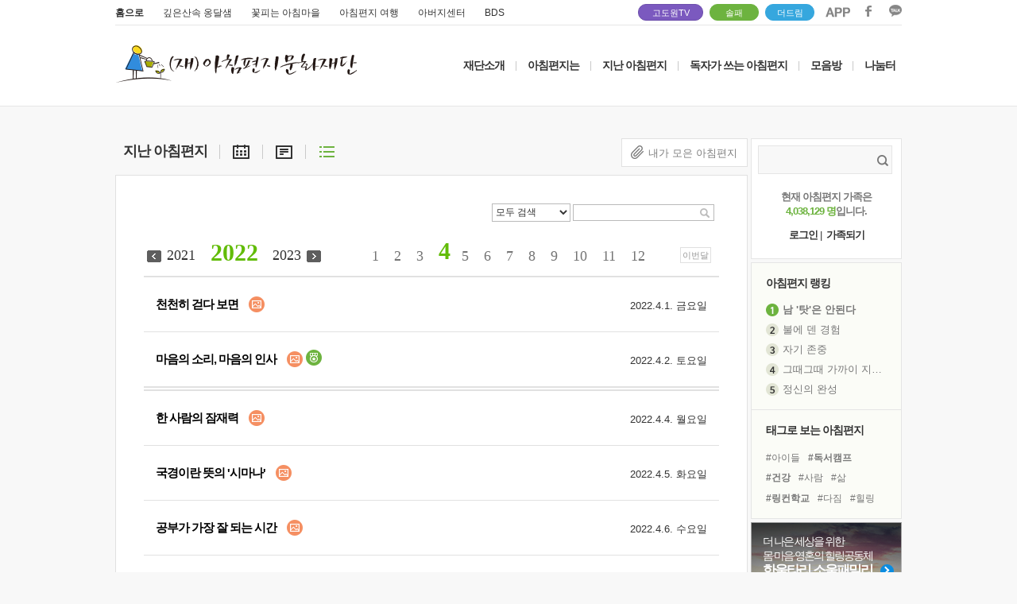

--- FILE ---
content_type: text/html; charset=UTF-8
request_url: https://www.godowon.com/last_letter/list_simple.gdw?id=&year=2022&month=4
body_size: 50416
content:
<!DOCTYPE html>
<html>
<head>
<title>고도원의 아침편지 </title>
<meta charset="UTF-8">
<link rel="canonical" href="http://www.godowon.com/">
<meta http-equiv="x-ua-compatible" content="ie=edge" />
<meta property="og:type" content="website" />
<meta property="og:title" content="고도원의 아침편지" />
<meta property="og:description" content="고도원의 아침편지" />
<meta property="fb:admins" content="100001987156489"/>
<meta property="og:url" content="http://www.godowon.com/last_letter/list_simple.gdw?id=&year=2022&month=4"/>
<meta property="og:image" content="//wstatic.godowon.co.kr/fb/fb_letter_share_new.gif" />
<meta name="description" content="고도원의 아침편지" />
<link rel="shortcut icon" href="//wstatic.godowon.com/images/gdw_favicon7.ico">
<link rel="stylesheet" href="/css/style.css?ver=16" /><!--고도원 오리지널css-->
<link rel="stylesheet" href="/css/main2017.css?ver=16" />
<link rel="stylesheet" href="/css/subpage2017.css?ver=2" />
<script src="//wstatic.godowon.com/2017/js/jquery-1.11.1.min.js"></script>
<script type="text/javascript" src="/js/godowon.js?v=2"></script>
<script type="text/javascript" src="/js/common.js?v=2"></script>
<script type="text/javascript" src="/js/letter_js.js?v=2"></script>
<script type="text/javascript" src="/js/contents2017.js?v=15"></script>
<script type="text/javascript" src="/js/jquery.dotdotdot.min.js"></script>
<script type="text/javascript" src="/js/jquery.vticker-min.js"></script><!-- 메인_아침편지 랭킹 플러그인 --><!--2017.05.31수정-->
<script language="JavaScript" type="text/javascript" src="/js/jquery.nicescroll.min.js"></script>
<!--[if lt IE 9]> <script src="/js/html5shiv.js"></script> <![endif]-->
<!--[if lte IE 8]> <link rel="stylesheet" type="text/css" href="/css/ie8-less-than-equal.css" /> <![endif]--><!--8버전 포함 이하-->
</head>
<body>
<div id="mainwrap">
	<header class="letter2017_header">
		<div class="header2017">
			<div class="mainUtil">
				<ul class="familysite">
					<li class="family_home"><a href="/">홈으로</a></li>
					<li class="family_ong"><a href="http://www.godowoncenter.com" target="_blank">깊은산속 옹달샘</a></li>
					<li class="family_ccon"><a href="http://www.cconma.com/" target="_blank">꽃피는 아침마을</a></li>
					<li class="family_ykiki"><a href="http://www.morning-travel.com/" target="_blank">아침편지 여행</a></li>
					<li class="family_papa"><a href="http://www.papa-power.com" target="_blank">아버지센터</a></li>
					<li class="family_papa"><a href="https://bds2019.modoo.at/" target="_blank">BDS</a></li>
				</ul>
				<span class="dreamspot" style="width:80px;right:250px;"><a href="https://www.youtube.com/channel/UCuUDRpofPnVXlzWsUhEHmmQ" target="_blank">고도원TV <!--img src="//wstatic.godowon.com/2017/img/you1.svg" alt="고도원 드림 유튜브 링크"--></a><i></i></span>
				<span class="dreamspot" style="width:60px;right:180px;background-color:#6db33f;border:1px solid #6db33f"><a href="/donation/soulfamily/main.gdw" target="_blank">솔패</a></span>
				<span class="dreamspot" style="width:60px;right:110px;background-color:#36A7DE;border:1px solid #36A7DE"><a href="https://online.mrm.or.kr/rROC5In" target="_blank">더드림</a></span>
				<ul class="area_sns">
					<li><a href="http://www.godowon.com/app" target="_blank"><img src="//wstatic.godowon.com/2017/img/down_app.png" alt="앱 다운로드 이미지" /></a></li>
					<li><a href="https://www.facebook.com/godowon/" target="_blank"><img src="//wstatic.godowon.com/2017/img/down_facebook.png" alt="페이스북 바로가기 이미지" /></a></li>
					<li><a href="https://pf.kakao.com/_pbvGu" target="_blank"><img src="//wstatic.godowon.com/2017/img/down_kakao.png" alt="카카오 이미지" /></a></li>
				</ul>
			</div>			

			<div id="gnb2017" class="mainhead">
				<h1><a href="/"><img src="//wstatic.godowon.com/2017/img/mainLogo.png" alt="" /></a></h1>
				<nav>
					<ul class="topMenu">
						<li><a href="/intro/about.gdw">재단소개</a></li>
						<li class="menuBar">|</li>
						<li><a href="/intro/Mletter_intro.gdw">아침편지는</a></li>
						<li class="menuBar">|</li>
						<li class="subT"><a href="/last_letter/list.gdw">지난 아침편지</a>
							<ul class="subMenu">
								<li><a href="/last_letter/list.gdw">아침편지 읽기</a></li>
								<li><a href="/last_letter/photolist.gdw">사진으로 보는 아침편지</a></li>
								<li><a href="/last_letter/taglist.gdw">태그로 보는 아침편지</a></li>
								<li><a href="/last_letter/hitlist.gdw">가장 많이 본 아침편지</a></li>
								<li><a href="/last_letter/my_favorite.gdw">내가 모은 아침편지</a></li>
							</ul>
						</li>
						<li class="menuBar">|</li>
						<li><a href="/bbs/?b_code=morningmorningletterbyreader">독자가 쓰는 아침편지</a></li>
						<li class="menuBar">|</li>
						<li class="subT"><a href="/bbs/?b_code=morningnews">모음방</a>
							<ul class="subMenu">
								<!--li><a href="/news/news_list.gdw">새소식 모음</a></li-->
								<li><a href="/bbs/?b_code=morningnews">새소식 모음</a></li>
								<li><a href="/bbs/?b_code=mymind">내 마음 한줄</a></li>
								<li><a href="/bbs/?b_code=morningaboutvideo">동영상 모음</a></li>
								<li><a href="/bbs/?b_code=morningaboutnews">보도기사 모음</a></li>
							</ul>
						</li>
						<li class="menuBar">|</li>
						<li class="subT subT_right"><a href="/bbs/?b_code=morningfree">나눔터</a>
							<ul class="subMenu">
								<li><a href="/help/faq_list.gdw">도움방</a></li>
								<li><a href="/bbs/?b_code=morningfree">자유게시판</a></li>
								<li><a href="/bbs/?b_code=morninglovestory">따뜻한 이야기</a></li>
								<li><a href="/bbs/?b_code=morningloveroom">사랑방</a></li>
								<li><a href="/bbs/?b_code=morningphotofree">갤러리</a></li>
								<!--li><a href="/intro/Mletter_community.gdw">동아리</a></li-->
							</ul>
						</li>
					</ul>
				</nav>
			</div><!--#gnb2017 end-->
		</div><!--.header2017-->
	</header>
<script>
$(function() {
	$('#gnb2017 .subMenu').hide();

	$('#gnb2017 .subT').hover(
	function(){
		$(this).children().stop().slideDown();
	},
	function(){
		$('#gnb2017 .subMenu').stop(false, true).slideUp();
	});
});
</script>
	<section id="subPage2017" class="listPage2017">


<article class="subPage_title">
	<div class="listPageHead">
		<h2 class="calendarTit">지난 아침편지</h2>
		<ul class="letterType2"><!--2017.06.12 추가-->
			<li class="calendar_pc_off " ><a href="/last_letter/list.gdw?id=&year=2022&month=4" class="cal_off">달력으로보기</a></li>
			<li class="summary_pc_off "><a href="/last_letter/list_detail.gdw?id=&year=2022&month=4" class="sum_off">요약글보기</a></li>
			<li class="list_pc_off active"><a href="/last_letter/list_simple.gdw?id=&year=2022&month=4" class="photo_off">리스트보기</a></li>
		</ul>
		<p class="collect_off ">
			<a href="javascript:;" onclick="alert('로그인 후 이용할 수 있습니다.');" class="col_on"><span>내가 모은 아침편지</span></a></p>
		</P>
	</div>
	<div id="container">
		<div id="contents">
				<div class="calendar_area">
					<div class="calendar_inner_area">
						<div class="search_area">
							<fieldset>
								<legend>통합 검색</legend>
								<FORM name=SearchForm action=/search/search.gdw method=get>
									<select name="s_cat1" class="select_keywordname" title="검색할 내용을 선택해주세요" style="width:99px">
										<option value="all" selected="selected">모두 검색</option>
										<option value="idxgdwletter">아침편지</option>
										<option value="idxgdwlettercomment">느낌한마디</option>
									</select>
									<input id="keyword" class="search_it_style" title="검색어를 입력해주세요" name="kwd" value="" /> 
									<input type="image" class="search_btn" src="/images/btn/ico_search.gif" alt="지난 아침편지 검색하기" title="지난 아침편지 검색하기"/> 
								</FORM>
							</fieldset>
						</div><!-- END : class : search_area -->
						<div class="caledar_top">
							<div class="year_area">
								<strong>2022</strong>
								<em class="prev_year"><a href="/last_letter/list_simple.gdw?id=&year=2021&month=4">2021</a></em>
								<em class="next_year"><a href="/last_letter/list_simple.gdw?id=&year=2023&month=4">2023</a></em>
								<span class="btn_prev_year"><a href="/last_letter/list_simple.gdw?id=&year=2021&month=4"><img src="../images/btn/btn_arrow_prev.gif" alt="이전 년도 보기" /></a></span>
								<span class="btn_next_year"><a href="/last_letter/list_simple.gdw?id=&year=2023&month=4"><img src="../images/btn/btn_arrow_next.gif" alt="다음 년도 보기" /></a></span>
							</div><!-- END : class : year_area -->
							<div class="today_area">
 <a href='/last_letter/list_simple.gdw?id=&year=2022&month=1'>1</a>  <a href='/last_letter/list_simple.gdw?id=&year=2022&month=2'>2</a>  <a href='/last_letter/list_simple.gdw?id=&year=2022&month=3'>3</a>  <strong>4</strong>  <a href='/last_letter/list_simple.gdw?id=&year=2022&month=5'>5</a>  <a href='/last_letter/list_simple.gdw?id=&year=2022&month=6'>6</a>  <a href='/last_letter/list_simple.gdw?id=&year=2022&month=7'>7</a>  <a href='/last_letter/list_simple.gdw?id=&year=2022&month=8'>8</a>  <a href='/last_letter/list_simple.gdw?id=&year=2022&month=9'>9</a>  <a href='/last_letter/list_simple.gdw?id=&year=2022&month=10'>10</a>  <a href='/last_letter/list_simple.gdw?id=&year=2022&month=11'>11</a>  <a href='/last_letter/list_simple.gdw?id=&year=2022&month=12'>12</a> 							<a href="/last_letter/list_simple.gdw?id=&year=2026&month=01"><span class="this_month"><em>이번달</em></span></a>
							</div><!-- END : class : today_area -->
						</div><!-- END : class : caledar_top -->

						<div class="listType_contents">
							<ul class="listAccordion">
								<li>
									<div class="listBox">
										<p class="listTitle">
											<a href="/last_letter/view.gdw?no=6948"><span>천천히 걷다 보면</span>
																																	<img src="//wstatic.godowon.com/2017/img/ico_listtype_photo.png" alt="사진 아침편지" /></a>																						</a>
										</p>
										<p class="listDate">2022.4.1. 금요일</p>
									</div>
								</li>
								<li>
									<div class="listBox">
										<p class="listTitle">
											<a href="/last_letter/view.gdw?no=6945"><span>마음의 소리, 마음의 인사</span>
																																	<img src="//wstatic.godowon.com/2017/img/ico_listtype_photo.png" alt="사진 아침편지" /></a>											<img src="//wstatic.godowon.com/2017/img/ico_listtype_reader.png" alt="독자 아침편지" />											</a>
										</p>
										<p class="listDate">2022.4.2. 토요일</p>
									</div>
								</li>
							</ul>
							<ul class="listAccordion">
								<li>
									<div class="listBox">
										<p class="listTitle">
											<a href="/last_letter/view.gdw?no=6946"><span>한 사람의 잠재력</span>
																																	<img src="//wstatic.godowon.com/2017/img/ico_listtype_photo.png" alt="사진 아침편지" /></a>																						</a>
										</p>
										<p class="listDate">2022.4.4. 월요일</p>
									</div>
								</li>
								<li>
									<div class="listBox">
										<p class="listTitle">
											<a href="/last_letter/view.gdw?no=6947"><span>국경이란 뜻의 '시마나'</span>
																																	<img src="//wstatic.godowon.com/2017/img/ico_listtype_photo.png" alt="사진 아침편지" /></a>																						</a>
										</p>
										<p class="listDate">2022.4.5. 화요일</p>
									</div>
								</li>
								<li>
									<div class="listBox">
										<p class="listTitle">
											<a href="/last_letter/view.gdw?no=6957"><span>공부가 가장 잘 되는 시간</span>
																																	<img src="//wstatic.godowon.com/2017/img/ico_listtype_photo.png" alt="사진 아침편지" /></a>																						</a>
										</p>
										<p class="listDate">2022.4.6. 수요일</p>
									</div>
								</li>
								<li>
									<div class="listBox">
										<p class="listTitle">
											<a href="/last_letter/view.gdw?no=6958"><span>광기와 어리석음</span>
																																	<img src="//wstatic.godowon.com/2017/img/ico_listtype_photo.png" alt="사진 아침편지" /></a>																						</a>
										</p>
										<p class="listDate">2022.4.7. 목요일</p>
									</div>
								</li>
								<li>
									<div class="listBox">
										<p class="listTitle">
											<a href="/last_letter/view.gdw?no=6960"><span>평생 '소년'처럼 사는 방법 두 가지</span>
																																	<img src="//wstatic.godowon.com/2017/img/ico_listtype_photo.png" alt="사진 아침편지" /></a>																						</a>
										</p>
										<p class="listDate">2022.4.8. 금요일</p>
									</div>
								</li>
								<li>
									<div class="listBox">
										<p class="listTitle">
											<a href="/last_letter/view.gdw?no=6961"><span>누가 뭐래도 당신은 소중하다</span>
																																	<img src="//wstatic.godowon.com/2017/img/ico_listtype_photo.png" alt="사진 아침편지" /></a>											<img src="//wstatic.godowon.com/2017/img/ico_listtype_reader.png" alt="독자 아침편지" />											</a>
										</p>
										<p class="listDate">2022.4.9. 토요일</p>
									</div>
								</li>
							</ul>
							<ul class="listAccordion">
								<li>
									<div class="listBox">
										<p class="listTitle">
											<a href="/last_letter/view.gdw?no=6949"><span>입안의 도끼</span>
																																	<img src="//wstatic.godowon.com/2017/img/ico_listtype_photo.png" alt="사진 아침편지" /></a>																						</a>
										</p>
										<p class="listDate">2022.4.11. 월요일</p>
									</div>
								</li>
								<li>
									<div class="listBox">
										<p class="listTitle">
											<a href="/last_letter/view.gdw?no=6962"><span>암은 사형선고가 아니다</span>
																																	<img src="//wstatic.godowon.com/2017/img/ico_listtype_photo.png" alt="사진 아침편지" /></a>																						</a>
										</p>
										<p class="listDate">2022.4.12. 화요일</p>
									</div>
								</li>
								<li>
									<div class="listBox">
										<p class="listTitle">
											<a href="/last_letter/view.gdw?no=6959"><span>1년 365일이 생일</span>
																																	<img src="//wstatic.godowon.com/2017/img/ico_listtype_photo.png" alt="사진 아침편지" /></a>																						</a>
										</p>
										<p class="listDate">2022.4.13. 수요일</p>
									</div>
								</li>
								<li>
									<div class="listBox">
										<p class="listTitle">
											<a href="/last_letter/view.gdw?no=6963"><span>심리적 개인 공간</span>
																																	<img src="//wstatic.godowon.com/2017/img/ico_listtype_photo.png" alt="사진 아침편지" /></a>																						</a>
										</p>
										<p class="listDate">2022.4.14. 목요일</p>
									</div>
								</li>
								<li>
									<div class="listBox">
										<p class="listTitle">
											<a href="/last_letter/view.gdw?no=6964"><span>'큰 문제'와 씨름하라</span>
																																	<img src="//wstatic.godowon.com/2017/img/ico_listtype_photo.png" alt="사진 아침편지" /></a>																						</a>
										</p>
										<p class="listDate">2022.4.15. 금요일</p>
									</div>
								</li>
								<li>
									<div class="listBox">
										<p class="listTitle">
											<a href="/last_letter/view.gdw?no=6970"><span>당신이 가는 곳이 다 길이다</span>
																																	<img src="//wstatic.godowon.com/2017/img/ico_listtype_photo.png" alt="사진 아침편지" /></a>											<img src="//wstatic.godowon.com/2017/img/ico_listtype_reader.png" alt="독자 아침편지" />											</a>
										</p>
										<p class="listDate">2022.4.16. 토요일</p>
									</div>
								</li>
							</ul>
							<ul class="listAccordion">
								<li>
									<div class="listBox">
										<p class="listTitle">
											<a href="/last_letter/view.gdw?no=6950"><span>아들이 들려주는 이야기</span>
																																	<img src="//wstatic.godowon.com/2017/img/ico_listtype_photo.png" alt="사진 아침편지" /></a>																						</a>
										</p>
										<p class="listDate">2022.4.18. 월요일</p>
									</div>
								</li>
								<li>
									<div class="listBox">
										<p class="listTitle">
											<a href="/last_letter/view.gdw?no=6965"><span>불면증으로 고생하는 사람은</span>
																																	<img src="//wstatic.godowon.com/2017/img/ico_listtype_photo.png" alt="사진 아침편지" /></a>																						</a>
										</p>
										<p class="listDate">2022.4.19. 화요일</p>
									</div>
								</li>
								<li>
									<div class="listBox">
										<p class="listTitle">
											<a href="/last_letter/view.gdw?no=6925"><span>'아름다운 기억' 때문에</span>
																																	<img src="//wstatic.godowon.com/2017/img/ico_listtype_photo.png" alt="사진 아침편지" /></a>																						</a>
										</p>
										<p class="listDate">2022.4.20. 수요일</p>
									</div>
								</li>
								<li>
									<div class="listBox">
										<p class="listTitle">
											<a href="/last_letter/view.gdw?no=6966"><span>술 마시는데 다 써버렸다</span>
																																	<img src="//wstatic.godowon.com/2017/img/ico_listtype_photo.png" alt="사진 아침편지" /></a>																						</a>
										</p>
										<p class="listDate">2022.4.21. 목요일</p>
									</div>
								</li>
								<li>
									<div class="listBox">
										<p class="listTitle">
											<a href="/last_letter/view.gdw?no=6969"><span>심리적 거리</span>
																																	<img src="//wstatic.godowon.com/2017/img/ico_listtype_photo.png" alt="사진 아침편지" /></a>																						</a>
										</p>
										<p class="listDate">2022.4.22. 금요일</p>
									</div>
								</li>
								<li>
									<div class="listBox">
										<p class="listTitle">
											<a href="/last_letter/view.gdw?no=6971"><span>당신은 나의 꽃입니다.</span>
																																	<img src="//wstatic.godowon.com/2017/img/ico_listtype_photo.png" alt="사진 아침편지" /></a>											<img src="//wstatic.godowon.com/2017/img/ico_listtype_reader.png" alt="독자 아침편지" />											</a>
										</p>
										<p class="listDate">2022.4.23. 토요일</p>
									</div>
								</li>
							</ul>
							<ul class="listAccordion">
								<li>
									<div class="listBox">
										<p class="listTitle">
											<a href="/last_letter/view.gdw?no=6951"><span>파친코, 여자의 일생</span>
																																	<img src="//wstatic.godowon.com/2017/img/ico_listtype_photo.png" alt="사진 아침편지" /></a>																						</a>
										</p>
										<p class="listDate">2022.4.25. 월요일</p>
									</div>
								</li>
								<li>
									<div class="listBox">
										<p class="listTitle">
											<a href="/last_letter/view.gdw?no=6967"><span>용서하는 법을 배우라</span>
																																	<img src="//wstatic.godowon.com/2017/img/ico_listtype_photo.png" alt="사진 아침편지" /></a>																						</a>
										</p>
										<p class="listDate">2022.4.26. 화요일</p>
									</div>
								</li>
								<li>
									<div class="listBox">
										<p class="listTitle">
											<a href="/last_letter/view.gdw?no=6924"><span>평생 건강법의 하나</span>
																																	<img src="//wstatic.godowon.com/2017/img/ico_listtype_photo.png" alt="사진 아침편지" /></a>																						</a>
										</p>
										<p class="listDate">2022.4.27. 수요일</p>
									</div>
								</li>
								<li>
									<div class="listBox">
										<p class="listTitle">
											<a href="/last_letter/view.gdw?no=6968"><span>'문명병'</span>
																																	<img src="//wstatic.godowon.com/2017/img/ico_listtype_photo.png" alt="사진 아침편지" /></a>																						</a>
										</p>
										<p class="listDate">2022.4.28. 목요일</p>
									</div>
								</li>
								<li>
									<div class="listBox">
										<p class="listTitle">
											<a href="/last_letter/view.gdw?no=6972"><span>글 쓰고 그림 그리며 살고 싶다</span>
																																	<img src="//wstatic.godowon.com/2017/img/ico_listtype_photo.png" alt="사진 아침편지" /></a>																						</a>
										</p>
										<p class="listDate">2022.4.29. 금요일</p>
									</div>
								</li>
								<li>
									<div class="listBox">
										<p class="listTitle">
											<a href="/last_letter/view.gdw?no=6973"><span>진정으로 치료해야 할 상처들</span>
																																	<img src="//wstatic.godowon.com/2017/img/ico_listtype_photo.png" alt="사진 아침편지" /></a>											<img src="//wstatic.godowon.com/2017/img/ico_listtype_reader.png" alt="독자 아침편지" />											</a>
										</p>
										<p class="listDate">2022.4.30. 토요일</p>
									</div>
								</li>
							</ul>
						</div><!--listType_contents end-->
				</div><!-- END : class : calendar_area -->
			</div><!-- END : id : contents -->
		</article><!-- END : id : article -->
</form>
<link rel="stylesheet" href="/css/jquery.bxslider.css" />
<script type="text/javascript" src="/js/jquery.bxslider.min.js"></script>
		<aside class="subPageAside">
			<div class="loginBox mainSearch">
				<div class="innerBox">
					<form name="gdw_search_main" method="GET" action="/search/search.gdw">
						<input type="hidden" value="all" name="s_cat1" />
						<input type="text" name="kwd" value="">
						<button type="submit" class="totalSearchBtn"><img src="//wstatic.godowon.com/2017/img/ico_search.png" alt=""></button>
					</form>
					
					<p>현재 아침편지 가족은 <span class="greenTxt bold">4,038,129 명</span>입니다.</p>
					<ul>
						<li><a href="/login/login.gdw?s_url=%2Flast_letter%2Flist_simple.gdw%3Fid%3D%26year%3D2022%26month%3D4">로그인</a></li>
						<li class="bar">|</li>
						<li class="joinUs"><a href="/member/member_join_form.gdw">가족되기</a></li>
					</ul>
				</div>
			</div>

			<div class="aside_rankingLetter mt4">
				<div class="innerTit">
					<h3><a href="">아침편지 랭킹</a></h3>
				</div><!--.innerTit end-->
				<div class="rankList2 noti" id="roll" style=""><!--한달간의 랭킹 노출-->
					<ul>	<li class='bold'><a href='/last_letter/view.gdw?no=8126'><img src='//wstatic.godowon.com/2017/img/num1.png' alt='' class='num1'/><span>남 '탓'은 안된다</span></a></li>	<li ><a href='/last_letter/view.gdw?no=8142'><img src='//wstatic.godowon.com/2017/img/num2.png' alt='' class='num2'/><span>불에 덴 경험</span></a></li>	<li ><a href='/last_letter/view.gdw?no=8128'><img src='//wstatic.godowon.com/2017/img/num3.png' alt='' class='num3'/><span>자기 존중</span></a></li>	<li ><a href='/last_letter/view.gdw?no=8120'><img src='//wstatic.godowon.com/2017/img/num4.png' alt='' class='num4'/><span>그때그때 가까이 지낸 친구들</span></a></li>	<li ><a href='/last_letter/view.gdw?no=8076'><img src='//wstatic.godowon.com/2017/img/num5.png' alt='' class='num5'/><span>정신의 완성</span></a></li>	<li ><a href='/last_letter/view.gdw?no=8140'><img src='//wstatic.godowon.com/2017/img/num6.png' alt='' class='num6'/><span>진정성</span></a></li>	<li ><a href='/last_letter/view.gdw?no=8115'><img src='//wstatic.godowon.com/2017/img/num7.png' alt='' class='num7'/><span>AI와 사람의 살 냄새</span></a></li>	<li ><a href='/last_letter/view.gdw?no=8116'><img src='//wstatic.godowon.com/2017/img/num8.png' alt='' class='num8'/><span>감정의 켜, 통념의 켜</span></a></li>	<li ><a href='/last_letter/view.gdw?no=8131'><img src='//wstatic.godowon.com/2017/img/num9.png' alt='' class='num9'/><span>희로애락의 노래도 바뀌었다</span></a></li>	<li ><a href='/last_letter/view.gdw?no=8149'><img src='//wstatic.godowon.com/2017/img/num10.png' alt='' class='num10'/><span>브랜딩의 무기</span></a></li>	<li ><a href='/last_letter/view.gdw?no=8124'><img src='//wstatic.godowon.com/2017/img/num11.png' alt='' class='num11'/><span>내일 일은 내일 생각하자</span></a></li>	<li ><a href='/last_letter/view.gdw?no=8139'><img src='//wstatic.godowon.com/2017/img/num12.png' alt='' class='num12'/><span>명상을 지속하는 이유</span></a></li>	<li ><a href='/last_letter/view.gdw?no=8134'><img src='//wstatic.godowon.com/2017/img/num13.png' alt='' class='num13'/><span>나만의 '고유한 경험'</span></a></li>	<li ><a href='/last_letter/view.gdw?no=8132'><img src='//wstatic.godowon.com/2017/img/num14.png' alt='' class='num14'/><span>고래들의 수난</span></a></li>	<li ><a href='/last_letter/view.gdw?no=8125'><img src='//wstatic.godowon.com/2017/img/num15.png' alt='' class='num15'/><span>진정한 자유인</span></a></li>	<li ><a href='/last_letter/view.gdw?no=8150'><img src='//wstatic.godowon.com/2017/img/num16.png' alt='' class='num16'/><span>"그때 왜 그랬어요?"</span></a></li>	<li ><a href='/last_letter/view.gdw?no=8141'><img src='//wstatic.godowon.com/2017/img/num17.png' alt='' class='num17'/><span>금붕어 장례식</span></a></li>	<li ><a href='/last_letter/view.gdw?no=8153'><img src='//wstatic.godowon.com/2017/img/num18.png' alt='' class='num18'/><span>침묵하지 않는 용기</span></a></li>	<li ><a href='/last_letter/view.gdw?no=8151'><img src='//wstatic.godowon.com/2017/img/num19.png' alt='' class='num19'/><span>'암 환자는 이럴 것이다'</span></a></li>	<li ><a href='/last_letter/view.gdw?no=8127'><img src='//wstatic.godowon.com/2017/img/num20.png' alt='' class='num20'/><span>새해</span></a></li></ul>				</div><!--.rankNum-->
			</div><!--asideRanking end-->

			<div class="aside_objectLetter">
				<div class="innerTit">
					<h3><a href="">태그로 보는 아침편지</a></h3>
				</div><!--.innerTit end-->
				<div class="tagWords">
					<ul>	<li><a href='/last_letter/taglist.gdw?tag=%EC%95%84%EC%9D%B4%EB%93%A4%0D' class='grayTxt'>#아이들</a></li>	<li><a href='/last_letter/taglist.gdw?tag=%EB%8F%85%EC%84%9C%EC%BA%A0%ED%94%84%0D' class='greenTxt bold'>#독서캠프</a></li>	<li><a href='/last_letter/taglist.gdw?tag=%EA%B1%B4%EA%B0%95%0D' class='greenTxt bold'>#건강</a></li>	<li><a href='/last_letter/taglist.gdw?tag=%EC%82%AC%EB%9E%8C%0D' class='grayTxt'>#사람</a></li>	<li><a href='/last_letter/taglist.gdw?tag=%EC%82%B6%0D' class='grayTxt'>#삶</a></li>	<li><a href='/last_letter/taglist.gdw?tag=%EB%A7%81%EC%BB%A8%ED%95%99%EA%B5%90%0D' class='greenTxt bold'>#링컨학교</a></li>	<li><a href='/last_letter/taglist.gdw?tag=%EB%8B%A4%EC%A7%90%0D' class='grayTxt'>#다짐</a></li>	<li><a href='/last_letter/taglist.gdw?tag=%ED%9E%90%EB%A7%81%0D' class='grayTxt'>#힐링</a></li>	<li><a href='/last_letter/taglist.gdw?tag=%EC%B9%9C%EA%B5%AC%0D' class='grayTxt'>#친구</a></li>	<li><a href='/last_letter/taglist.gdw?tag=%EB%A9%B4%EC%97%AD%EB%A0%A5' class='greenTxt bold'>#면역력</a></li>	<li><a href='/last_letter/taglist.gdw?tag=%EC%9C%84%EA%B8%B0%0D' class='greenTxt bold'>#위기</a></li>	<li><a href='/last_letter/taglist.gdw?tag=%EC%84%A0%ED%83%9D%0D' class='grayTxt'>#선택</a></li>	<li><a href='/last_letter/taglist.gdw?tag=%EA%B3%84%ED%9A%8D%0D' class='grayTxt'>#계획</a></li>	<li><a href='/last_letter/taglist.gdw?tag=%EB%B0%94%EC%9D%B4%EB%9F%AC%EC%8A%A4%0D' class='grayTxt'>#바이러스</a></li>	<li><a href='/last_letter/taglist.gdw?tag=%EB%AA%85%EC%83%81%0D' class='greenTxt bold'>#명상</a></li>	<li><a href='/last_letter/taglist.gdw?tag=%EB%8F%85%EC%84%9C%0D' class='grayTxt'>#독서</a></li>	<li><a href='/last_letter/taglist.gdw?tag=%EB%8F%84%EC%9B%80%0D' class='grayTxt'>#도움</a></li>	<li><a href='/last_letter/taglist.gdw?tag=%EC%9C%A0%ED%8A%9C%EB%B8%8C%0D' class='greenTxt bold'>#유튜브</a></li>	<li><a href='/last_letter/taglist.gdw?tag=%ED%9D%AC%EB%A7%9D%0D' class='greenTxt bold'>#희망</a></li>	<li><a href='/last_letter/taglist.gdw?tag=%EB%A6%AC%EB%8D%94%0D' class='greenTxt bold'>#리더</a></li>	<li><a href='/last_letter/taglist.gdw?tag=%EA%B2%BD%ED%97%98%0D' class='grayTxt'>#경험</a></li>	<li><a href='/last_letter/taglist.gdw?tag=%EB%82%98%EB%88%94%0D' class='greenTxt bold'>#나눔</a></li>	<li><a href='/last_letter/taglist.gdw?tag=%EA%B7%B9%EB%B3%B5%0D' class='grayTxt'>#극복</a></li>	<li><a href='/last_letter/taglist.gdw?tag=%EB%B9%84%EC%A0%84%EC%BA%A0%ED%94%84%0D' class='greenTxt bold'>#비전캠프</a></li></ul>				</div>
			</div><!--asideObject end-->

			<!--소울패밀리 프로모션 영역-->
			<div class="aside_soul mt4">
				<a href="http://www.godowon.com/donation/soulfamily/main.gdw" target="_blank">
					<p>
						더 나은 세상을 위한<br> 
						몸·마음·영혼의 힐링공동체<br>
						<span class="bold">한울타리 소울패밀리</span>
					</p>
				</a>
			</div>

			<div class="ongProgram mt4">
				<div class="proHead">
					<a href="http://www.godowoncenter.com/program/new_all_program.goc" target="_blank"><img src="//wstatic.godowon.com/2017/img/proLogo.png" alt="옹달샘로고" /></a>
					<h2><a href="http://www.godowoncenter.com/program/new_all_program.goc" target="_blank">옹달샘 프로그램</a></h2>
				</div>
				<div class="slider">
				<ul [0] class="programListBox slide">	<li class='prolist2017'>		<a href='https://godowoncenter.com//program/program_detail.goc?p_id=PID_MLAMS_READING' target=_blank>			<img src='https://wstatic.godowoncenter.com/program/2020/20200327145931_72850.jpg' style='width:79px' alt="링컨학교 독서.." />		</a>		<span class='innerTit'>			<a href='https://godowoncenter.com//program/program_detail.goc?p_id=PID_MLAMS_READING' target=_blank><strong class='proTit'>링컨학교 독서..</strong>			<span class='proDate'>1/24~1/30</span></a>		</span>	</li>	<li class='prolist2017'>		<a href='https://godowoncenter.com//program/program_detail.goc?p_id=PID_ BOOKTALK' target=_blank>			<img src='https://wstatic.godowoncenter.com/program/2025/20251226144915_75408.jpg' style='width:79px' alt="숲속도서관북.." />		</a>		<span class='innerTit'>			<a href='https://godowoncenter.com//program/program_detail.goc?p_id=PID_ BOOKTALK' target=_blank><strong class='proTit'>숲속도서관북..</strong>			<span class='proDate'>1/31</span></a>		</span>	</li>	<li class='prolist2017'>		<a href='https://godowoncenter.com//program/program_detail.goc?p_id=PID_HEALTHMEDI_STAY' target=_blank>			<img src='https://wstatic.godowoncenter.com/program/2023/20230816104908_22427.jpg' style='width:79px' alt="건강명상법스.." />		</a>		<span class='innerTit'>			<a href='https://godowoncenter.com//program/program_detail.goc?p_id=PID_HEALTHMEDI_STAY' target=_blank><strong class='proTit'>건강명상법스..</strong>			<span class='proDate'>1/31~2/1</span></a>		</span>	</li>	<li class='prolist2017'>		<a href='https://godowoncenter.com//program/program_detail.goc?p_id=PID_HAPPY_FAMILY' target=_blank>			<img src='https://wstatic.godowoncenter.com/program/2020/20200205112834_21819.jpg' style='width:79px' alt="행복한가족여행" />		</a>		<span class='innerTit'>			<a href='https://godowoncenter.com//program/program_detail.goc?p_id=PID_HAPPY_FAMILY' target=_blank><strong class='proTit'>행복한가족여행</strong>			<span class='proDate'>2/16~2/18</span></a>		</span>	</li>	<li class='prolist2017'>		<a href='https://godowoncenter.com//program/program_detail.goc?p_id=PID_MLAMS1' target=_blank>			<img src='https://wstatic.godowoncenter.com/program/2020/20200331111254_74627.jpg' style='width:79px' alt="미니 비전캠프" />		</a>		<span class='innerTit'>			<a href='https://godowoncenter.com//program/program_detail.goc?p_id=PID_MLAMS1' target=_blank><strong class='proTit'>미니 비전캠프</strong>			<span class='proDate'>2/20~2/22</span></a>		</span>	</li>	<li class='prolist2017'>		<a href='https://godowoncenter.com//program/program_detail.goc?p_id=PID_ITBFOOD_CAMP' target=_blank>			<img src='https://wstatic.godowoncenter.com/program/2024/20240620101122_67904.jpg' style='width:79px' alt="황금변캠12기" />		</a>		<span class='innerTit'>			<a href='https://godowoncenter.com//program/program_detail.goc?p_id=PID_ITBFOOD_CAMP' target=_blank><strong class='proTit'>황금변캠12기</strong>			<span class='proDate'>2/27~2/28</span></a>		</span>	</li>	<li class='prolist2017'>		<a href='https://godowoncenter.com//program/program_detail.goc?p_id=PID_PAINTHERAPY_WORKSHOP' target=_blank>			<img src='https://wstatic.godowoncenter.com/program/2024/20240613205424_85263.jpg' style='width:79px' alt="통증잡는워크숍" />		</a>		<span class='innerTit'>			<a href='https://godowoncenter.com//program/program_detail.goc?p_id=PID_PAINTHERAPY_WORKSHOP' target=_blank><strong class='proTit'>통증잡는워크숍</strong>			<span class='proDate'>3/1~3/2</span></a>		</span>	</li></ul><ul [7] class="programListBox slide">	<li class='prolist2017'>		<a href='https://godowoncenter.com//program/program_detail.goc?p_id=PID_ITBFOOD_CAMP' target=_blank>			<img src='https://wstatic.godowoncenter.com/program/2024/20240620101122_67904.jpg' style='width:79px' alt="황금변캠프13기" />		</a>		<span class='innerTit'>			<a href='https://godowoncenter.com//program/program_detail.goc?p_id=PID_ITBFOOD_CAMP' target=_blank><strong class='proTit'>황금변캠프13기</strong>			<span class='proDate'>3/27~3/28</span></a>		</span>	</li>	<li class='prolist2017'>		<a href='https://godowoncenter.com//program/program_detail.goc?p_id=PID_PAINTHERAPY_WORKSHOP' target=_blank>			<img src='https://wstatic.godowoncenter.com/program/2024/20240613205424_85263.jpg' style='width:79px' alt="통증잡는워크숍" />		</a>		<span class='innerTit'>			<a href='https://godowoncenter.com//program/program_detail.goc?p_id=PID_PAINTHERAPY_WORKSHOP' target=_blank><strong class='proTit'>통증잡는워크숍</strong>			<span class='proDate'>4/10~4/11</span></a>		</span>	</li></ul>				</div>
				
				<div class="viewCalendar">
					<span>캘린더보기+</span>
					<div class="proMoreImg">
						<a href="javascript:;" class="btn_next"><img src="//wstatic.godowon.com/2017/img/proMore_1.png" alt="프로그램 리스트 앞" /></a>
						<a href="javascript:;" class="btn_prev"><img src="//wstatic.godowon.com/2017/img/proMore_2.png" alt="프로그램 리스트 뒤" /></a>
					</div>
				</div><!--.viewCalendar end-->
				
				<div class="list2017_2">
					<a href="http://www.godowoncenter.com/special_page/art_healing.goc" target="_blank">
						<span class="proList2"><b class="violetTxt bold">예술치유</b> 걷기명상</span>
						<span class="moreView">&gt;</span>
					</a>
				</div>
				<div class="list2017">
					<a href="http://www.godowoncenter.com/special_page/healing_hug.goc" target="_blank">
						<span class="proList2"><b class="pinkTxt bold">힐링허그</b> 사감포옹</span>
						<span class="moreView">&gt;</span>
					</a>
				</div>
			</div><!--.ongProgram end-->

			<div class="aside_volunteer">
				<div class="innerTit">
					<h3><span class="bold orangeTxt">'옹달샘의 꽃'</span> 자원봉사</h3>
				</div><!--.innerTit end-->
				<ul>
					<li><a href="http://www.godowoncenter.com/program/new_volunteer_youth.goc" target="_blank">· 청년 자원봉사</a></li>
					<li><a href="http://www.godowoncenter.com/program/new_volunteer_gold.goc" target="_blank">· 금빛청년 자원봉사</a></li>
					<li><a href="http://www.godowoncenter.com/program/new_volunteer_food.goc" target="_blank">· 음식연구 자원봉사</a></li>
				</ul>
			</div><!--volunteer end-->

			<div class="aside_cconma mt4"><!--꽃마섹션-->
				<h3 class="title">
					<a target="_blank" href="http://www.cconma.com" tabindex="175"><img src="//wstatic.godowon.com/images_new/contents/morning_flower.gif" alt="꽃피는 아침마을" style="border:none;"></a>
				</h3>
					<div class="corpContents"><div class='corCon2'><a href='https://www.cconma.com/s/1/2026seolmoa'  target='_blank'><span class='proDesc'>                    <span class="bold blackTxt">2026 설 모아배송</span>
                    <br>
                    <span class="bold redTxt">2월 11일 까지</span></span><img src='https://ws.cconma.com/siteimg/godowon/banner/2026/01/16_godowon_01.jpg' alt='상품2' style=' width: 184px;'></a></div><div class='corCon2'><a href='https://www.cconma.com/product/P001006009-001289'  target='_blank'><span class='proDesc'><span class="bold blackTxt">옹달샘 닭개장 끓이는 날</span>
<br>
꽃마가 <span class="bold redTxt">10,000원</span></span><img src='https://ws.cconma.com/siteimg/godowon/banner/2025/08/04_godowonmain_02.jpg' alt='상품2' style=' width: 184px;'></a></div></div><!--corpContents end-->				<!-- <iframe src="http://www.godowoncenter.com/data/html_data/home/main_page/sider_cconma_book.html" frameborder="0" width="188" height="270" scrolling="no" style="margin:0;"></iframe> -->
            </div><!--aside_cconma end-->
<div class="rcm_book mt4">
	<div class="innerTit">
	  <h3>12월 추천도서</h3>
	</div><!--.innerTit end-->
	<ul>
		<li>
			<a href="https://www.cconma.com/cconma/book/recommend/" target="_blank">
				<img src="https://contents.kyobobook.co.kr/sih/fit-in/458x0/pdt/9788934987079.jpg" alt="끝까지 쓰는 용기" class="aside_rcmBookImg" align="middle"/>
				<p>끝까지 쓰는 용기</p>
			</a>
		</li>

		<li>
			<a href="https://www.cconma.com/cconma/book/recommend/" target="_blank">
				<img src="https://contents.kyobobook.co.kr/sih/fit-in/458x0/pdt/9791135482991.jpg" alt="영양의 비밀" class="aside_rcmBookImg" align="middle"/>
				<p>영양의 비밀</p>
			</a>
		</li>

		<li>
			<a href="https://www.cconma.com/cconma/book/recommend/" target="_blank">
				<img src="https://contents.kyobobook.co.kr/sih/fit-in/458x0/pdt/9791194330059.jpg" alt="철학의 뒷계단" class="aside_rcmBookImg"/>
				<p>철학의 뒷계단</p>
			</a>
		</li>
	</ul>
</div>		</aside>
<script>
$(document).ready(function(){
	var slider = $('.slider').bxSlider({
		minSlides: 1,
		pager:false,
		maxSlides: 1,
		moveSlides: 1,
		slideMargin: 10
	});

	$(".btn_next").click(function () {
		slider.goToPrevSlide();
	});

	$(".btn_prev").click(function () {
		slider.goToNextSlide();
	});
});
</script>
</div><!-- end : id : container --></div>
		<div class="underSection">
			<ul class="underInner">
				<li class="sub_dreamBox">
					<div class="sub_dreamOver" style="background-image: url(//wstatic.godowon.com/images/mcst_logo.jpg);background-position-x:280px">
						<div class="sub_underHead">
							<h2>아침편지의 <span class="greenTxt bold">'꿈너머꿈'</span>을 함께해 주세요!</h2>
						</div>
						<div class="sub_dreamlist">
							<ul>			   
								<li>
									<a href="https://online.mrm.or.kr/rROC5In" target=_blank><img src="//wstatic.godowon.com/2017/img/centerPoint.png" alt="" class="centerPointImg"/>더드림 </a>
									&nbsp;&nbsp;&nbsp;&nbsp;&nbsp;&nbsp;&nbsp;&nbsp;<a href="http://www.godowon.com/donation/soulfamily/main.gdw" target="_blank"><img src="//wstatic.godowon.com/2017/img/centerPoint.png" alt="" class="centerPointImg"/>한울타리 소울패밀리</a>
								</li>
								<li>
									<a href="https://www.mcst.go.kr/kor/main.jsp" target="_blank" style="padding-top:5px;">(재)아침편지문화재단은 문화체육관광부에서<br>인가받은 문화예술단체입니다.</a>
								</li>
							</ul>
						</div><!--dreamlist end-->
						<ul class="sub_supportMenu2017">
							<li><a href="/mypage/mypage_unimem.gdw">나의 후원내역 보기</a></li>
							<li><a href="#">|</a></li>
							<li><a href="/donation/receipt/donation_receipt_main.gdw">기부금 영수증 신청</a></li>
						</ul>
					</div><!--dreamOver end-->
				</li><!--sub_dreamBox end-->
						
				<li class="sub_howtoget">
					<div class="sub_underHead">
						<h2>아침편지를 받는 다양한 방법들</h2>
					</div>
					<table class="getTable">
						<tr>
							<td>
								<div class="getBox getEmail">
									<div class="getTit">
										<a href="/member/member_join_form.gdw"><img src="//wstatic.godowon.com/2017/img/ico_getemail.png" alt="이메일">
											<span>이메일로 받기</span></a>
									</div><!--getTit end-->
								</div>
							</td>
							<td>
								<div class="getBox">
									<div class="getTit">
										<a href="/app/"><img src="//wstatic.godowon.com/2017/img/ico_getapp.png" alt="앱">
											<span>App(앱)으로 보기</span></a>
									</div><!--getTit end-->
								</div>
							</td>
						</tr>
						<tr>
							<td>
								<div class="getBox">
									<div class="getTit">
										<a href="/help/voice_letter.gdw"><img src="//wstatic.godowon.com/2017/img/ico_getvoice.png" alt="음성">
											<span>음성 아침편지</span></a>
									</div><!--getTit end-->
								</div>
							</td>
							<td>
								<div class="getBox getChinese">
									<div class="getTit">
										<a href="/help/chinese.gdw"><img src="//wstatic.godowon.com/2017/img/ico_getchinese.png" alt="중국어">
											<span>중국어 아침편지</span></a>
									</div><!--getTit end-->
								</div>
							</td>
						</tr>
					</table>
				</li>
		
				<li class="sub_contact">
					<div class="sub_underHead">
						<h2><img src="//wstatic.godowon.com/2017/img/sub_contact_call.png" alt="" /> 문의 및 연락</h2>
					</div>
					<p class="contactNum"><a href="tel:1644-8421">1644-8421</a>, <a href="tel:043-723-2033">043-723-2033</a></p>
					<ul>
						<li><a href="/help/faq_list.gdw"><img src="//wstatic.godowon.com/2017/img/centerPoint.png" alt="" class="centerPointImg"/>아침 편지 관련문의</a></li>
						<li><a href="/help/faq_list.gdw?faq=lecture"><img src="//wstatic.godowon.com/2017/img/centerPoint.png" alt="" class="centerPointImg"/>강연 및 인터뷰 문의</a></li>
						<li><a href="/help/faq_list.gdw?faq=donation"><img src="//wstatic.godowon.com/2017/img/centerPoint.png" alt="" class="centerPointImg"/>후원 관련 문의</a></li>
					</ul>
				</li>
			</ul><!--underInner end-->
		</div><!--underSection end-->

<div class="login_popup" style="display:none">
	<div class="popup_head">
		<p class="popup_title">아침편지 로그인</p>
		<img src="//wstatic.godowon.com/2017/img/ico_popup_close.png" alt="팝업 닫기" class="popup_close"/>
	</div>
	<div class="member_login_area">
<form method=post action="/login/login_check.gdw" name=sns_login>
<input type=hidden name=s_url value="%2Flast_letter%2Flist_simple.gdw%3Fid%3D%26year%3D2022%26month%3D4">
<input type=hidden name=sns_id value="">
</form>

<form method=post action="/login/login_check.gdw" onsubmit="return check_submit();" name=login target="_hidden_frame">
<input type=hidden id="auto_login" name=auto_login value="0" >
<input type=hidden name=act value='layer'>
<input type=hidden name=id value=>
<input type=hidden name=no value=>
<input type=hidden name=s_url value="/last_letter/list_simple.gdw?id=&year=2022&month=4">
		<div class="login_detail_info">
			<fieldset>
				<legend>로그인</legend>
				<p class="login_line">
					<span><label for="login_email">이메일</label></span>
					<input type="text" class="input_style3" style="width:264px" placeholder="예) example@godowon.com
					" size="" id="login_email" value="" name="user_id">
				</p>
				<p>
					<span><label for="login_password">비밀번호</label></span>
					<input type="password" class="input_style3" style="width:264px" size="" id="login_password" value="" name="password">
				</p>
				<input type="image" class="btn_login" src="//wstatic.godowon.com/2017/img/btn_login.png" alt="로그인">
				<em class="keeping_login">
					<input type="checkbox" id="keep_login" class="form_style1" name="" checked="">
					<label for="keep_login">로그인 상태유지</label>
				</em>
			</fieldset>
			<ul class="login_menus">
				<li class="first"><a href="/member/member_join_form.gdw">아침편지 가족되기</a></li>
				<li><a href="/member/password_request_messages.gdw?msg=email_input_form">비밀번호 만들기</a></li>
				<li><a href="/member/find_password.gdw">비밀번호 찾기</a></li>
			</ul>
		</div><!-- END : class : login_detail_info -->
		<div class="social_desc_area">
			<ul class="sns_list">
				<li><a class="soLoginBtn" login_type="FACEBOOK" style="cursor:pointer"><img src="//wstatic.godowon.com/images/btn/btn_sns1.gif" alt="페이스북"></a></li>
				<li><a class="soLoginBtn" login_type="GOOGLE" style="cursor:pointer"><img src="//wstatic.godowon.com/images/btn/btn_sns4.gif" alt="구글"></a></li>
				<li><a class="soLoginBtn" login_type="NAVER" style="cursor:pointer"><img width="36px" src="//wstatic.godowon.com/2017/img/ico_login2_naver.png" alt="네이버"></a></li>
				<li><a class="soLoginBtn" login_type="KAKAO" style="cursor:pointer"><img width="36px" src="//wstatic.godowon.com/2017/img/ico_login2_kakao.png" alt="카카오"></a></li>
			</ul><!-- END : class : sns_list -->
			<ul class="sns_desc_list">
				<li>회원이 아니어도 소셜 계정으로도 로그인 할 수 있습니다.</li>
				<li>
					첫로그인 할 때만 SNS 계정을 설정하면 다음 접속부터 <br>
					대표계정 하나만으로 자동 로그인 됩니다<a class="soLoginBtn" login_type="NAVER" style="cursor:pointer">.</a>
				</li>
			</ul>
		</div><!-- END : class : social_desc_area -->
</form>
<script>

$(document).ready(function(){

	//login_type 로그인할려는 소셜 타입(T,M,F,G)
	$('.soLoginBtn').click(function(){
		soLoginPrc($(this).attr('login_type'));
	});

	$('#keep_login').click(function(){
		if( (this).checked )
		{
			$("#auto_login").attr("value",1);
		}
		else
		{
			$("#auto_login").attr("value",0);
		}
	});

	if(navigator.appVersion.match(/MSIE [\d.]+/)){
		var placeholderText = '예) example@godowon.com';
		$('#login_email').val(placeholderText);
		$('#login_email').blur(function(){
			$(this).val() == '' ? $(this).val(placeholderText) : false;
		});
		$('#login_email').focus(function(){
			$(this).val() == placeholderText ? $(this).val('') : false;
		});
	}
});

function check_submit()
{
	if(!login.user_id.value)
	{
		alert("아이디를 입력하여 주세요");
		login.user_id.focus();
		return false;
	}
	if(!login.password.value)
	{
		alert("비밀번호를 입력하여 주세요");
		login.password.focus();
		return false;
	}
	return true;
}

function soLoginPrc(login_type)
{
	var requestURL = "http://www.godowon.com/sns/web/sns_login.gdw?login_type="+login_type+"&s_url=/last_letter/list_simple.gdw?id=&year=2022&month=4";

	var openSNSLoginPopup = window.open(requestURL, 'openSNSLoginPopup', 'width=1000,height=530,scrollbars=yes,resizable=no');
	openSNSLoginPopup.focus();
}

// SNS 로그인 처리
function SNSLogin(sns_id){
	document.sns_login.sns_id.value = sns_id;
	document.sns_login.submit();
}


</script>
	</div>
</div>

	</section>
	<footer>
		<div class="footerInner">
			<h5><a href="/"><img src="//wstatic.godowon.com/2017/img/footerLogo.png" alt="" /></a></h5>
			<div class="footerTxt">
				<ul>
					<li><a href="/help/faq_list.gdw">도움방</a></li>
					<li><a href="/donation/main_index.gdw">아침편지 후원하기</a></li>
					<li><a href="/help/policy.gdw">이용약관</a></li>
					<li><a href="/intro/Mletter_privacy.gdw">개인정보 처리방침</a></li>
					<li class="bdn"><a href="/intro/Mletter_map.gdw">찾아오는길</a></li>
				</ul>
				
				 (재)아침편지문화재단 | 대표 : 고도원 | 사업자등록번호 : 105-82-13577<br />
			<address>주소 : (27452) 충청북도 충주시 노은면 우성1길 201-61,1층</address>
				<p class="mt8 mb8">'고도원의 아침편지' 문의 : <a href="tel:1644-8421">1644-8421</a>, <a href="tel:043-723-2033">043-723-2033</a> / '아침편지여행'문의 : <a href="tel:1644-8423">1644-8423</a></p>
				<p>문의가능시간(월요일은 쉽니다) 화~토 09:00~12:00, 13:30~18:00 팩스 : 043-853-6389 메일 : <a href="mailto:webmaster@godowon.com">webmaster@godowon.com</a></p>
			</div>
			<img src="//wstatic.godowon.com/2017/img/tothetop.png" class="tothetop" style="cursor: pointer; z-index: 5;">
		</div>
	</footer>
</div><!--#wrap end-->
</body>
<iframe id="_hidden_frame" name="_hidden_frame" frameborder=0 width=0 height=0 style="display:none;" src=""></iframe>
<script type="text/javascript" src="//wcs.naver.net/wcslog.js"></script>
<script type="text/javascript">
if(!wcs_add) var wcs_add = {};
wcs_add["wa"] = "79cab260f1b1c0";
if(window.wcs) {
	wcs_do();
}
</script>
	
<!-- Global site tag (gtag.js) - Google Analytics -->
<script async src="https://www.googletagmanager.com/gtag/js?id=UA-111637769-1"></script>
<script>
window.dataLayer = window.dataLayer || [];
function gtag(){dataLayer.push(arguments);}
gtag('js', new Date());

gtag('config', 'UA-111637769-1');
</script>
	



--- FILE ---
content_type: application/javascript
request_url: https://www.godowon.com/js/jquery.nicescroll.min.js
body_size: 58072
content:
/* jquery.nicescroll 3.5.4 InuYaksa*2013 MIT http://areaaperta.com/nicescroll */(function(e){"function"===typeof define&&define.amd?define(["jquery"],e):e(jQuery)})(function(e){var y=!1,C=!1,J=5E3,K=2E3,x=0,F=["ms","moz","webkit","o"],s=window.requestAnimationFrame||!1,v=window.cancelAnimationFrame||!1;if(!s)for(var L in F){var D=F[L];s||(s=window[D+"RequestAnimationFrame"]);v||(v=window[D+"CancelAnimationFrame"]||window[D+"CancelRequestAnimationFrame"])}var z=window.MutationObserver||window.WebKitMutationObserver||!1,G={zindex:"auto",cursoropacitymin:0,cursoropacitymax:1,cursorcolor:"#424242",
cursorwidth:"5px",cursorborder:"1px solid #fff",cursorborderradius:"5px",scrollspeed:60,mousescrollstep:24,touchbehavior:!1,hwacceleration:!0,usetransition:!0,boxzoom:!1,dblclickzoom:!0,gesturezoom:!0,grabcursorenabled:!0,autohidemode:!0,background:"",iframeautoresize:!0,cursorminheight:32,preservenativescrolling:!0,railoffset:!1,bouncescroll:!0,spacebarenabled:!0,railpadding:{top:0,right:0,left:0,bottom:0},disableoutline:!0,horizrailenabled:!0,railalign:"right",railvalign:"bottom",enabletranslate3d:!0,
enablemousewheel:!0,enablekeyboard:!0,smoothscroll:!0,sensitiverail:!0,enablemouselockapi:!0,cursorfixedheight:!1,directionlockdeadzone:6,hidecursordelay:400,nativeparentscrolling:!0,enablescrollonselection:!0,overflowx:!0,overflowy:!0,cursordragspeed:0.3,rtlmode:"auto",cursordragontouch:!1,oneaxismousemode:"auto",scriptpath:function(){var e=document.getElementsByTagName("script"),e=e[e.length-1].src.split("?")[0];return 0<e.split("/").length?e.split("/").slice(0,-1).join("/")+"/":""}()},E=!1,M=function(){if(E)return E;
var e=document.createElement("DIV"),b={haspointerlock:"pointerLockElement"in document||"mozPointerLockElement"in document||"webkitPointerLockElement"in document};b.isopera="opera"in window;b.isopera12=b.isopera&&"getUserMedia"in navigator;b.isoperamini="[object OperaMini]"===Object.prototype.toString.call(window.operamini);b.isie="all"in document&&"attachEvent"in e&&!b.isopera;b.isieold=b.isie&&!("msInterpolationMode"in e.style);b.isie7=b.isie&&!b.isieold&&(!("documentMode"in document)||7==document.documentMode);
b.isie8=b.isie&&"documentMode"in document&&8==document.documentMode;b.isie9=b.isie&&"performance"in window&&9<=document.documentMode;b.isie10=b.isie&&"performance"in window&&10<=document.documentMode;b.isie9mobile=/iemobile.9/i.test(navigator.userAgent);b.isie9mobile&&(b.isie9=!1);b.isie7mobile=!b.isie9mobile&&b.isie7&&/iemobile/i.test(navigator.userAgent);b.ismozilla="MozAppearance"in e.style;b.iswebkit="WebkitAppearance"in e.style;b.ischrome="chrome"in window;b.ischrome22=b.ischrome&&b.haspointerlock;
b.ischrome26=b.ischrome&&"transition"in e.style;b.cantouch="ontouchstart"in document.documentElement||"ontouchstart"in window;b.hasmstouch=window.navigator.msPointerEnabled||!1;b.ismac=/^mac$/i.test(navigator.platform);b.isios=b.cantouch&&/iphone|ipad|ipod/i.test(navigator.platform);b.isios4=b.isios&&!("seal"in Object);b.isandroid=/android/i.test(navigator.userAgent);b.trstyle=!1;b.hastransform=!1;b.hastranslate3d=!1;b.transitionstyle=!1;b.hastransition=!1;b.transitionend=!1;for(var h=["transform",
"msTransform","webkitTransform","MozTransform","OTransform"],k=0;k<h.length;k++)if("undefined"!=typeof e.style[h[k]]){b.trstyle=h[k];break}b.hastransform=!1!=b.trstyle;b.hastransform&&(e.style[b.trstyle]="translate3d(1px,2px,3px)",b.hastranslate3d=/translate3d/.test(e.style[b.trstyle]));b.transitionstyle=!1;b.prefixstyle="";b.transitionend=!1;for(var h="transition webkitTransition MozTransition OTransition OTransition msTransition KhtmlTransition".split(" "),l=" -webkit- -moz- -o- -o -ms- -khtml-".split(" "),
q="transitionend webkitTransitionEnd transitionend otransitionend oTransitionEnd msTransitionEnd KhtmlTransitionEnd".split(" "),k=0;k<h.length;k++)if(h[k]in e.style){b.transitionstyle=h[k];b.prefixstyle=l[k];b.transitionend=q[k];break}b.ischrome26&&(b.prefixstyle=l[1]);b.hastransition=b.transitionstyle;a:{h=["-moz-grab","-webkit-grab","grab"];if(b.ischrome&&!b.ischrome22||b.isie)h=[];for(k=0;k<h.length;k++)if(l=h[k],e.style.cursor=l,e.style.cursor==l){h=l;break a}h="url(http://www.google.com/intl/en_ALL/mapfiles/openhand.cur),n-resize"}b.cursorgrabvalue=
h;b.hasmousecapture="setCapture"in e;b.hasMutationObserver=!1!==z;return E=b},N=function(g,b){function h(){var c=a.win;if("zIndex"in c)return c.zIndex();for(;0<c.length&&9!=c[0].nodeType;){var b=c.css("zIndex");if(!isNaN(b)&&0!=b)return parseInt(b);c=c.parent()}return!1}function k(c,b,f){b=c.css(b);c=parseFloat(b);return isNaN(c)?(c=w[b]||0,f=3==c?f?a.win.outerHeight()-a.win.innerHeight():a.win.outerWidth()-a.win.innerWidth():1,a.isie8&&c&&(c+=1),f?c:0):c}function l(c,b,f,e){a._bind(c,b,function(a){a=
a?a:window.event;var e={original:a,target:a.target||a.srcElement,type:"wheel",deltaMode:"MozMousePixelScroll"==a.type?0:1,deltaX:0,deltaZ:0,preventDefault:function(){a.preventDefault?a.preventDefault():a.returnValue=!1;return!1},stopImmediatePropagation:function(){a.stopImmediatePropagation?a.stopImmediatePropagation():a.cancelBubble=!0}};"mousewheel"==b?(e.deltaY=-0.025*a.wheelDelta,a.wheelDeltaX&&(e.deltaX=-0.025*a.wheelDeltaX)):e.deltaY=a.detail;return f.call(c,e)},e)}function q(c,b,f){var e,d;
0==c.deltaMode?(e=-Math.floor(c.deltaX*(a.opt.mousescrollstep/54)),d=-Math.floor(c.deltaY*(a.opt.mousescrollstep/54))):1==c.deltaMode&&(e=-Math.floor(c.deltaX*a.opt.mousescrollstep),d=-Math.floor(c.deltaY*a.opt.mousescrollstep));b&&(a.opt.oneaxismousemode&&0==e&&d)&&(e=d,d=0);e&&(a.scrollmom&&a.scrollmom.stop(),a.lastdeltax+=e,a.debounced("mousewheelx",function(){var c=a.lastdeltax;a.lastdeltax=0;a.rail.drag||a.doScrollLeftBy(c)},15));if(d){if(a.opt.nativeparentscrolling&&f&&!a.ispage&&!a.zoomactive)if(0>
d){if(a.getScrollTop()>=a.page.maxh)return!0}else if(0>=a.getScrollTop())return!0;a.scrollmom&&a.scrollmom.stop();a.lastdeltay+=d;a.debounced("mousewheely",function(){var c=a.lastdeltay;a.lastdeltay=0;a.rail.drag||a.doScrollBy(c)},15)}c.stopImmediatePropagation();return c.preventDefault()}var a=this;this.version="3.5.4";this.name="nicescroll";this.me=b;this.opt={doc:e("body"),win:!1};e.extend(this.opt,G);this.opt.snapbackspeed=80;if(g)for(var p in a.opt)"undefined"!=typeof g[p]&&(a.opt[p]=g[p]);this.iddoc=
(this.doc=a.opt.doc)&&this.doc[0]?this.doc[0].id||"":"";this.ispage=/^BODY|HTML/.test(a.opt.win?a.opt.win[0].nodeName:this.doc[0].nodeName);this.haswrapper=!1!==a.opt.win;this.win=a.opt.win||(this.ispage?e(window):this.doc);this.docscroll=this.ispage&&!this.haswrapper?e(window):this.win;this.body=e("body");this.iframe=this.isfixed=this.viewport=!1;this.isiframe="IFRAME"==this.doc[0].nodeName&&"IFRAME"==this.win[0].nodeName;this.istextarea="TEXTAREA"==this.win[0].nodeName;this.forcescreen=!1;this.canshowonmouseevent=
"scroll"!=a.opt.autohidemode;this.page=this.view=this.onzoomout=this.onzoomin=this.onscrollcancel=this.onscrollend=this.onscrollstart=this.onclick=this.ongesturezoom=this.onkeypress=this.onmousewheel=this.onmousemove=this.onmouseup=this.onmousedown=!1;this.scroll={x:0,y:0};this.scrollratio={x:0,y:0};this.cursorheight=20;this.scrollvaluemax=0;this.observerremover=this.observer=this.scrollmom=this.scrollrunning=this.isrtlmode=!1;do this.id="ascrail"+K++;while(document.getElementById(this.id));this.hasmousefocus=
this.hasfocus=this.zoomactive=this.zoom=this.selectiondrag=this.cursorfreezed=this.cursor=this.rail=!1;this.visibility=!0;this.hidden=this.locked=!1;this.cursoractive=!0;this.wheelprevented=!1;this.overflowx=a.opt.overflowx;this.overflowy=a.opt.overflowy;this.nativescrollingarea=!1;this.checkarea=0;this.events=[];this.saved={};this.delaylist={};this.synclist={};this.lastdeltay=this.lastdeltax=0;this.detected=M();var d=e.extend({},this.detected);this.ishwscroll=(this.canhwscroll=d.hastransform&&a.opt.hwacceleration)&&
a.haswrapper;this.istouchcapable=!1;d.cantouch&&(d.ischrome&&!d.isios&&!d.isandroid)&&(this.istouchcapable=!0,d.cantouch=!1);d.cantouch&&(d.ismozilla&&!d.isios&&!d.isandroid)&&(this.istouchcapable=!0,d.cantouch=!1);a.opt.enablemouselockapi||(d.hasmousecapture=!1,d.haspointerlock=!1);this.delayed=function(c,b,f,e){var d=a.delaylist[c],h=(new Date).getTime();if(!e&&d&&d.tt)return!1;d&&d.tt&&clearTimeout(d.tt);if(d&&d.last+f>h&&!d.tt)a.delaylist[c]={last:h+f,tt:setTimeout(function(){a&&(a.delaylist[c].tt=
0,b.call())},f)};else if(!d||!d.tt)a.delaylist[c]={last:h,tt:0},setTimeout(function(){b.call()},0)};this.debounced=function(c,b,f){var d=a.delaylist[c];(new Date).getTime();a.delaylist[c]=b;d||setTimeout(function(){var b=a.delaylist[c];a.delaylist[c]=!1;b.call()},f)};var r=!1;this.synched=function(c,b){a.synclist[c]=b;(function(){r||(s(function(){r=!1;for(c in a.synclist){var b=a.synclist[c];b&&b.call(a);a.synclist[c]=!1}}),r=!0)})();return c};this.unsynched=function(c){a.synclist[c]&&(a.synclist[c]=
!1)};this.css=function(c,b){for(var f in b)a.saved.css.push([c,f,c.css(f)]),c.css(f,b[f])};this.scrollTop=function(c){return"undefined"==typeof c?a.getScrollTop():a.setScrollTop(c)};this.scrollLeft=function(c){return"undefined"==typeof c?a.getScrollLeft():a.setScrollLeft(c)};BezierClass=function(a,b,f,d,e,h,k){this.st=a;this.ed=b;this.spd=f;this.p1=d||0;this.p2=e||1;this.p3=h||0;this.p4=k||1;this.ts=(new Date).getTime();this.df=this.ed-this.st};BezierClass.prototype={B2:function(a){return 3*a*a*(1-
a)},B3:function(a){return 3*a*(1-a)*(1-a)},B4:function(a){return(1-a)*(1-a)*(1-a)},getNow:function(){var a=1-((new Date).getTime()-this.ts)/this.spd,b=this.B2(a)+this.B3(a)+this.B4(a);return 0>a?this.ed:this.st+Math.round(this.df*b)},update:function(a,b){this.st=this.getNow();this.ed=a;this.spd=b;this.ts=(new Date).getTime();this.df=this.ed-this.st;return this}};if(this.ishwscroll){this.doc.translate={x:0,y:0,tx:"0px",ty:"0px"};d.hastranslate3d&&d.isios&&this.doc.css("-webkit-backface-visibility",
"hidden");var t=function(){var c=a.doc.css(d.trstyle);return c&&"matrix"==c.substr(0,6)?c.replace(/^.*\((.*)\)$/g,"$1").replace(/px/g,"").split(/, +/):!1};this.getScrollTop=function(c){if(!c){if(c=t())return 16==c.length?-c[13]:-c[5];if(a.timerscroll&&a.timerscroll.bz)return a.timerscroll.bz.getNow()}return a.doc.translate.y};this.getScrollLeft=function(c){if(!c){if(c=t())return 16==c.length?-c[12]:-c[4];if(a.timerscroll&&a.timerscroll.bh)return a.timerscroll.bh.getNow()}return a.doc.translate.x};
this.notifyScrollEvent=document.createEvent?function(a){var b=document.createEvent("UIEvents");b.initUIEvent("scroll",!1,!0,window,1);a.dispatchEvent(b)}:document.fireEvent?function(a){var b=document.createEventObject();a.fireEvent("onscroll");b.cancelBubble=!0}:function(a,b){};d.hastranslate3d&&a.opt.enabletranslate3d?(this.setScrollTop=function(c,b){a.doc.translate.y=c;a.doc.translate.ty=-1*c+"px";a.doc.css(d.trstyle,"translate3d("+a.doc.translate.tx+","+a.doc.translate.ty+",0px)");b||a.notifyScrollEvent(a.win[0])},
this.setScrollLeft=function(c,b){a.doc.translate.x=c;a.doc.translate.tx=-1*c+"px";a.doc.css(d.trstyle,"translate3d("+a.doc.translate.tx+","+a.doc.translate.ty+",0px)");b||a.notifyScrollEvent(a.win[0])}):(this.setScrollTop=function(c,b){a.doc.translate.y=c;a.doc.translate.ty=-1*c+"px";a.doc.css(d.trstyle,"translate("+a.doc.translate.tx+","+a.doc.translate.ty+")");b||a.notifyScrollEvent(a.win[0])},this.setScrollLeft=function(c,b){a.doc.translate.x=c;a.doc.translate.tx=-1*c+"px";a.doc.css(d.trstyle,
"translate("+a.doc.translate.tx+","+a.doc.translate.ty+")");b||a.notifyScrollEvent(a.win[0])})}else this.getScrollTop=function(){return a.docscroll.scrollTop()},this.setScrollTop=function(c){return a.docscroll.scrollTop(c)},this.getScrollLeft=function(){return a.docscroll.scrollLeft()},this.setScrollLeft=function(c){return a.docscroll.scrollLeft(c)};this.getTarget=function(a){return!a?!1:a.target?a.target:a.srcElement?a.srcElement:!1};this.hasParent=function(a,b){if(!a)return!1;for(var f=a.target||
a.srcElement||a||!1;f&&f.id!=b;)f=f.parentNode||!1;return!1!==f};var w={thin:1,medium:3,thick:5};this.getOffset=function(){if(a.isfixed)return{top:parseFloat(a.win.css("top")),left:parseFloat(a.win.css("left"))};if(!a.viewport)return a.win.offset();var c=a.win.offset(),b=a.viewport.offset();return{top:c.top-b.top+a.viewport.scrollTop(),left:c.left-b.left+a.viewport.scrollLeft()}};this.updateScrollBar=function(c){if(a.ishwscroll)a.rail.css({height:a.win.innerHeight()}),a.railh&&a.railh.css({width:a.win.innerWidth()});
else{var b=a.getOffset(),f=b.top,d=b.left,f=f+k(a.win,"border-top-width",!0);a.win.outerWidth();a.win.innerWidth();var d=d+(a.rail.align?a.win.outerWidth()-k(a.win,"border-right-width")-a.rail.width:k(a.win,"border-left-width")),e=a.opt.railoffset;e&&(e.top&&(f+=e.top),a.rail.align&&e.left&&(d+=e.left));a.locked||a.rail.css({top:f,left:d,height:c?c.h:a.win.innerHeight()});a.zoom&&a.zoom.css({top:f+1,left:1==a.rail.align?d-20:d+a.rail.width+4});a.railh&&!a.locked&&(f=b.top,d=b.left,c=a.railh.align?
f+k(a.win,"border-top-width",!0)+a.win.innerHeight()-a.railh.height:f+k(a.win,"border-top-width",!0),d+=k(a.win,"border-left-width"),a.railh.css({top:c,left:d,width:a.railh.width}))}};this.doRailClick=function(c,b,f){var d;a.locked||(a.cancelEvent(c),b?(b=f?a.doScrollLeft:a.doScrollTop,d=f?(c.pageX-a.railh.offset().left-a.cursorwidth/2)*a.scrollratio.x:(c.pageY-a.rail.offset().top-a.cursorheight/2)*a.scrollratio.y,b(d)):(b=f?a.doScrollLeftBy:a.doScrollBy,d=f?a.scroll.x:a.scroll.y,c=f?c.pageX-a.railh.offset().left:
c.pageY-a.rail.offset().top,f=f?a.view.w:a.view.h,d>=c?b(f):b(-f)))};a.hasanimationframe=s;a.hascancelanimationframe=v;a.hasanimationframe?a.hascancelanimationframe||(v=function(){a.cancelAnimationFrame=!0}):(s=function(a){return setTimeout(a,15-Math.floor(+new Date/1E3)%16)},v=clearInterval);this.init=function(){a.saved.css=[];if(d.isie7mobile||d.isoperamini)return!0;d.hasmstouch&&a.css(a.ispage?e("html"):a.win,{"-ms-touch-action":"none"});a.zindex="auto";a.zindex=!a.ispage&&"auto"==a.opt.zindex?
h()||"auto":a.opt.zindex;!a.ispage&&"auto"!=a.zindex&&a.zindex>x&&(x=a.zindex);a.isie&&(0==a.zindex&&"auto"==a.opt.zindex)&&(a.zindex="auto");if(!a.ispage||!d.cantouch&&!d.isieold&&!d.isie9mobile){var c=a.docscroll;a.ispage&&(c=a.haswrapper?a.win:a.doc);d.isie9mobile||a.css(c,{"overflow-y":"hidden"});a.ispage&&d.isie7&&("BODY"==a.doc[0].nodeName?a.css(e("html"),{"overflow-y":"hidden"}):"HTML"==a.doc[0].nodeName&&a.css(e("body"),{"overflow-y":"hidden"}));d.isios&&(!a.ispage&&!a.haswrapper)&&a.css(e("body"),
{"-webkit-overflow-scrolling":"touch"});var b=e(document.createElement("div"));b.css({position:"relative",top:0,"float":"right",width:a.opt.cursorwidth,height:"0px","background-color":a.opt.cursorcolor,border:a.opt.cursorborder,"background-clip":"padding-box","-webkit-border-radius":a.opt.cursorborderradius,"-moz-border-radius":a.opt.cursorborderradius,"border-radius":a.opt.cursorborderradius});b.hborder=parseFloat(b.outerHeight()-b.innerHeight());a.cursor=b;var f=e(document.createElement("div"));
f.attr("id",a.id);f.addClass("nicescroll-rails");var u,k,g=["left","right"],l;for(l in g)k=g[l],(u=a.opt.railpadding[k])?f.css("padding-"+k,u+"px"):a.opt.railpadding[k]=0;f.append(b);f.width=Math.max(parseFloat(a.opt.cursorwidth),b.outerWidth())+a.opt.railpadding.left+a.opt.railpadding.right;f.css({width:f.width+"px",zIndex:a.zindex,background:a.opt.background,cursor:"default"});f.visibility=!0;f.scrollable=!0;f.align="left"==a.opt.railalign?0:1;a.rail=f;b=a.rail.drag=!1;a.opt.boxzoom&&(!a.ispage&&
!d.isieold)&&(b=document.createElement("div"),a.bind(b,"click",a.doZoom),a.zoom=e(b),a.zoom.css({cursor:"pointer","z-index":a.zindex,backgroundImage:"url("+a.opt.scriptpath+"zoomico.png)",height:18,width:18,backgroundPosition:"0px 0px"}),a.opt.dblclickzoom&&a.bind(),d.cantouch&&a.opt.gesturezoom&&(a.ongesturezoom=function(c){1.5<c.scale&&a.doZoomIn(c);0.8>c.scale&&a.doZoomOut(c);return a.cancelEvent(c)},a.bind(a.win,"gestureend",a.ongesturezoom)));a.railh=!1;if(a.opt.horizrailenabled){a.css(c,
{"overflow-x":"hidden"});b=e(document.createElement("div"));b.css({position:"relative",top:0,height:a.opt.cursorwidth,width:"0px","background-color":a.opt.cursorcolor,border:a.opt.cursorborder,"background-clip":"padding-box","-webkit-border-radius":a.opt.cursorborderradius,"-moz-border-radius":a.opt.cursorborderradius,"border-radius":a.opt.cursorborderradius});b.wborder=parseFloat(b.outerWidth()-b.innerWidth());a.cursorh=b;var m=e(document.createElement("div"));m.attr("id",a.id+"-hr");m.addClass("nicescroll-rails");
m.height=Math.max(parseFloat(a.opt.cursorwidth),b.outerHeight());m.css({height:m.height+"px",zIndex:a.zindex,background:a.opt.background});m.append(b);m.visibility=!0;m.scrollable=!0;m.align="top"==a.opt.railvalign?0:1;a.railh=m;a.railh.drag=!1}a.ispage?(f.css({position:"fixed",top:"0px",height:"100%"}),f.align?f.css({right:"0px"}):f.css({left:"0px"}),a.body.append(f),a.railh&&(m.css({position:"fixed",left:"0px",width:"100%"}),m.align?m.css({bottom:"0px"}):m.css({top:"0px"}),a.body.append(m))):(a.ishwscroll?
("static"==a.win.css("position")&&a.css(a.win,{position:"relative"}),c="HTML"==a.win[0].nodeName?a.body:a.win,a.zoom&&(a.zoom.css({position:"absolute",top:1,right:0,"margin-right":f.width+4}),c.append(a.zoom)),f.css({position:"absolute",top:0}),f.align?f.css({right:0}):f.css({left:0}),c.append(f),m&&(m.css({position:"absolute",left:0,bottom:0}),m.align?m.css({bottom:0}):m.css({top:0}),c.append(m))):(a.isfixed="fixed"==a.win.css("position"),c=a.isfixed?"fixed":"absolute",a.isfixed||(a.viewport=a.getViewport(a.win[0])),
a.viewport&&(a.body=a.viewport,!1==/fixed|relative|absolute/.test(a.viewport.css("position"))&&a.css(a.viewport,{position:"relative"})),f.css({position:c}),a.zoom&&a.zoom.css({position:c}),a.updateScrollBar(),a.body.append(f),a.zoom&&a.body.append(a.zoom),a.railh&&(m.css({position:c}),a.body.append(m))),d.isios&&a.css(a.win,{"-webkit-tap-highlight-color":"rgba(0,0,0,0)","-webkit-touch-callout":"none"}),d.isie&&a.opt.disableoutline&&a.win.attr("hideFocus","true"),d.iswebkit&&a.opt.disableoutline&&
a.win.css({outline:"none"}));!1===a.opt.autohidemode?(a.autohidedom=!1,a.rail.css({opacity:a.opt.cursoropacitymax}),a.railh&&a.railh.css({opacity:a.opt.cursoropacitymax})):!0===a.opt.autohidemode||"leave"===a.opt.autohidemode?(a.autohidedom=e().add(a.rail),d.isie8&&(a.autohidedom=a.autohidedom.add(a.cursor)),a.railh&&(a.autohidedom=a.autohidedom.add(a.railh)),a.railh&&d.isie8&&(a.autohidedom=a.autohidedom.add(a.cursorh))):"scroll"==a.opt.autohidemode?(a.autohidedom=e().add(a.rail),a.railh&&(a.autohidedom=
a.autohidedom.add(a.railh))):"cursor"==a.opt.autohidemode?(a.autohidedom=e().add(a.cursor),a.railh&&(a.autohidedom=a.autohidedom.add(a.cursorh))):"hidden"==a.opt.autohidemode&&(a.autohidedom=!1,a.hide(),a.locked=!1);if(d.isie9mobile)a.scrollmom=new H(a),a.onmangotouch=function(c){c=a.getScrollTop();var b=a.getScrollLeft();if(c==a.scrollmom.lastscrolly&&b==a.scrollmom.lastscrollx)return!0;var f=c-a.mangotouch.sy,d=b-a.mangotouch.sx;if(0!=Math.round(Math.sqrt(Math.pow(d,2)+Math.pow(f,2)))){var n=0>
f?-1:1,e=0>d?-1:1,h=+new Date;a.mangotouch.lazy&&clearTimeout(a.mangotouch.lazy);80<h-a.mangotouch.tm||a.mangotouch.dry!=n||a.mangotouch.drx!=e?(a.scrollmom.stop(),a.scrollmom.reset(b,c),a.mangotouch.sy=c,a.mangotouch.ly=c,a.mangotouch.sx=b,a.mangotouch.lx=b,a.mangotouch.dry=n,a.mangotouch.drx=e,a.mangotouch.tm=h):(a.scrollmom.stop(),a.scrollmom.update(a.mangotouch.sx-d,a.mangotouch.sy-f),a.mangotouch.tm=h,f=Math.max(Math.abs(a.mangotouch.ly-c),Math.abs(a.mangotouch.lx-b)),a.mangotouch.ly=c,a.mangotouch.lx=
b,2<f&&(a.mangotouch.lazy=setTimeout(function(){a.mangotouch.lazy=!1;a.mangotouch.dry=0;a.mangotouch.drx=0;a.mangotouch.tm=0;a.scrollmom.doMomentum(30)},100)))}},f=a.getScrollTop(),m=a.getScrollLeft(),a.mangotouch={sy:f,ly:f,dry:0,sx:m,lx:m,drx:0,lazy:!1,tm:0},a.bind(a.docscroll,"scroll",a.onmangotouch);else{if(d.cantouch||a.istouchcapable||a.opt.touchbehavior||d.hasmstouch){a.scrollmom=new H(a);a.ontouchstart=function(c){if(c.pointerType&&2!=c.pointerType)return!1;a.hasmoving=!1;if(!a.locked){if(d.hasmstouch)for(var b=
c.target?c.target:!1;b;){var f=e(b).getNiceScroll();if(0<f.length&&f[0].me==a.me)break;if(0<f.length)return!1;if("DIV"==b.nodeName&&b.id==a.id)break;b=b.parentNode?b.parentNode:!1}a.cancelScroll();if((b=a.getTarget(c))&&/INPUT/i.test(b.nodeName)&&/range/i.test(b.type))return a.stopPropagation(c);!("clientX"in c)&&"changedTouches"in c&&(c.clientX=c.changedTouches[0].clientX,c.clientY=c.changedTouches[0].clientY);a.forcescreen&&(f=c,c={original:c.original?c.original:c},c.clientX=f.screenX,c.clientY=
f.screenY);a.rail.drag={x:c.clientX,y:c.clientY,sx:a.scroll.x,sy:a.scroll.y,st:a.getScrollTop(),sl:a.getScrollLeft(),pt:2,dl:!1};if(a.ispage||!a.opt.directionlockdeadzone)a.rail.drag.dl="f";else{var f=e(window).width(),n=e(window).height(),h=Math.max(document.body.scrollWidth,document.documentElement.scrollWidth),k=Math.max(document.body.scrollHeight,document.documentElement.scrollHeight),n=Math.max(0,k-n),f=Math.max(0,h-f);a.rail.drag.ck=!a.rail.scrollable&&a.railh.scrollable?0<n?"v":!1:a.rail.scrollable&&
!a.railh.scrollable?0<f?"h":!1:!1;a.rail.drag.ck||(a.rail.drag.dl="f")}a.opt.touchbehavior&&(a.isiframe&&d.isie)&&(f=a.win.position(),a.rail.drag.x+=f.left,a.rail.drag.y+=f.top);a.hasmoving=!1;a.lastmouseup=!1;a.scrollmom.reset(c.clientX,c.clientY);if(!d.cantouch&&!this.istouchcapable&&!d.hasmstouch){if(!b||!/INPUT|SELECT|TEXTAREA/i.test(b.nodeName))return!a.ispage&&d.hasmousecapture&&b.setCapture(),a.opt.touchbehavior?(b.onclick&&!b._onclick&&(b._onclick=b.onclick,b.onclick=function(c){if(a.hasmoving)return!1;
b._onclick.call(this,c)}),a.cancelEvent(c)):a.stopPropagation(c);/SUBMIT|CANCEL|BUTTON/i.test(e(b).attr("type"))&&(pc={tg:b,click:!1},a.preventclick=pc)}}};a.ontouchend=function(c){if(c.pointerType&&2!=c.pointerType)return!1;if(a.rail.drag&&2==a.rail.drag.pt&&(a.scrollmom.doMomentum(),a.rail.drag=!1,a.hasmoving&&(a.lastmouseup=!0,a.hideCursor(),d.hasmousecapture&&document.releaseCapture(),!d.cantouch)))return a.cancelEvent(c)};var q=a.opt.touchbehavior&&a.isiframe&&!d.hasmousecapture;a.ontouchmove=
function(c,b){if(c.pointerType&&2!=c.pointerType)return!1;if(a.rail.drag&&2==a.rail.drag.pt){if(d.cantouch&&"undefined"==typeof c.original)return!0;a.hasmoving=!0;a.preventclick&&!a.preventclick.click&&(a.preventclick.click=a.preventclick.tg.onclick||!1,a.preventclick.tg.onclick=a.onpreventclick);c=e.extend({original:c},c);"changedTouches"in c&&(c.clientX=c.changedTouches[0].clientX,c.clientY=c.changedTouches[0].clientY);if(a.forcescreen){var f=c;c={original:c.original?c.original:c};c.clientX=f.screenX;
c.clientY=f.screenY}f=ofy=0;if(q&&!b){var n=a.win.position(),f=-n.left;ofy=-n.top}var h=c.clientY+ofy,n=h-a.rail.drag.y,k=c.clientX+f,u=k-a.rail.drag.x,g=a.rail.drag.st-n;a.ishwscroll&&a.opt.bouncescroll?0>g?g=Math.round(g/2):g>a.page.maxh&&(g=a.page.maxh+Math.round((g-a.page.maxh)/2)):(0>g&&(h=g=0),g>a.page.maxh&&(g=a.page.maxh,h=0));if(a.railh&&a.railh.scrollable){var l=a.rail.drag.sl-u;a.ishwscroll&&a.opt.bouncescroll?0>l?l=Math.round(l/2):l>a.page.maxw&&(l=a.page.maxw+Math.round((l-a.page.maxw)/
2)):(0>l&&(k=l=0),l>a.page.maxw&&(l=a.page.maxw,k=0))}f=!1;if(a.rail.drag.dl)f=!0,"v"==a.rail.drag.dl?l=a.rail.drag.sl:"h"==a.rail.drag.dl&&(g=a.rail.drag.st);else{var n=Math.abs(n),u=Math.abs(u),m=a.opt.directionlockdeadzone;if("v"==a.rail.drag.ck){if(n>m&&u<=0.3*n)return a.rail.drag=!1,!0;u>m&&(a.rail.drag.dl="f",e("body").scrollTop(e("body").scrollTop()))}else if("h"==a.rail.drag.ck){if(u>m&&n<=0.3*u)return a.rail.drag=!1,!0;n>m&&(a.rail.drag.dl="f",e("body").scrollLeft(e("body").scrollLeft()))}}a.synched("touchmove",
function(){a.rail.drag&&2==a.rail.drag.pt&&(a.prepareTransition&&a.prepareTransition(0),a.rail.scrollable&&a.setScrollTop(g),a.scrollmom.update(k,h),a.railh&&a.railh.scrollable?(a.setScrollLeft(l),a.showCursor(g,l)):a.showCursor(g),d.isie10&&document.selection.clear())});d.ischrome&&a.istouchcapable&&(f=!1);if(f)return a.cancelEvent(c)}}}a.onmousedown=function(c,b){if(!(a.rail.drag&&1!=a.rail.drag.pt)){if(a.locked)return a.cancelEvent(c);a.cancelScroll();a.rail.drag={x:c.clientX,y:c.clientY,sx:a.scroll.x,
sy:a.scroll.y,pt:1,hr:!!b};var f=a.getTarget(c);!a.ispage&&d.hasmousecapture&&f.setCapture();a.isiframe&&!d.hasmousecapture&&(a.saved.csspointerevents=a.doc.css("pointer-events"),a.css(a.doc,{"pointer-events":"none"}));a.hasmoving=!1;return a.cancelEvent(c)}};a.onmouseup=function(c){if(a.rail.drag&&(d.hasmousecapture&&document.releaseCapture(),a.isiframe&&!d.hasmousecapture&&a.doc.css("pointer-events",a.saved.csspointerevents),1==a.rail.drag.pt))return a.rail.drag=!1,a.hasmoving&&a.triggerScrollEnd(),
a.cancelEvent(c)};a.onmousemove=function(c){if(a.rail.drag&&1==a.rail.drag.pt){if(d.ischrome&&0==c.which)return a.onmouseup(c);a.cursorfreezed=!0;a.hasmoving=!0;if(a.rail.drag.hr){a.scroll.x=a.rail.drag.sx+(c.clientX-a.rail.drag.x);0>a.scroll.x&&(a.scroll.x=0);var b=a.scrollvaluemaxw;a.scroll.x>b&&(a.scroll.x=b)}else a.scroll.y=a.rail.drag.sy+(c.clientY-a.rail.drag.y),0>a.scroll.y&&(a.scroll.y=0),b=a.scrollvaluemax,a.scroll.y>b&&(a.scroll.y=b);a.synched("mousemove",function(){a.rail.drag&&1==a.rail.drag.pt&&
(a.showCursor(),a.rail.drag.hr?a.doScrollLeft(Math.round(a.scroll.x*a.scrollratio.x),a.opt.cursordragspeed):a.doScrollTop(Math.round(a.scroll.y*a.scrollratio.y),a.opt.cursordragspeed))});return a.cancelEvent(c)}};if(d.cantouch||a.opt.touchbehavior)a.onpreventclick=function(c){if(a.preventclick)return a.preventclick.tg.onclick=a.preventclick.click,a.preventclick=!1,a.cancelEvent(c)},a.bind(a.win,"mousedown",a.ontouchstart),a.onclick=d.isios?!1:function(c){return a.lastmouseup?(a.lastmouseup=!1,a.cancelEvent(c)):
!0},a.opt.grabcursorenabled&&d.cursorgrabvalue&&(a.css(a.ispage?a.doc:a.win,{cursor:d.cursorgrabvalue}),a.css(a.rail,{cursor:d.cursorgrabvalue}));else{var p=function(c){if(a.selectiondrag){if(c){var b=a.win.outerHeight();c=c.pageY-a.selectiondrag.top;0<c&&c<b&&(c=0);c>=b&&(c-=b);a.selectiondrag.df=c}0!=a.selectiondrag.df&&(a.doScrollBy(2*-Math.floor(a.selectiondrag.df/6)),a.debounced("doselectionscroll",function(){p()},50))}};a.hasTextSelected="getSelection"in document?function(){return 0<document.getSelection().rangeCount}:
"selection"in document?function(){return"None"!=document.selection.type}:function(){return!1};a.onselectionstart=function(c){a.ispage||(a.selectiondrag=a.win.offset())};a.onselectionend=function(c){a.selectiondrag=!1};a.onselectiondrag=function(c){a.selectiondrag&&a.hasTextSelected()&&a.debounced("selectionscroll",function(){p(c)},250)}}d.hasmstouch&&(a.css(a.rail,{"-ms-touch-action":"none"}),a.css(a.cursor,{"-ms-touch-action":"none"}),a.bind(a.win,"MSPointerDown",a.ontouchstart),a.bind(document,
"MSPointerUp",a.ontouchend),a.bind(document,"MSPointerMove",a.ontouchmove),a.bind(a.cursor,"MSGestureHold",function(a){a.preventDefault()}),a.bind(a.cursor,"contextmenu",function(a){a.preventDefault()}));this.istouchcapable&&(a.bind(a.win,"touchstart",a.ontouchstart),a.bind(document,"touchend",a.ontouchend),a.bind(document,"touchcancel",a.ontouchend),a.bind(document,"touchmove",a.ontouchmove));a.bind(a.cursor,"mousedown",a.onmousedown);a.bind(a.cursor,"mouseup",a.onmouseup);a.railh&&(a.bind(a.cursorh,
"mousedown",function(c){a.onmousedown(c,!0)}),a.bind(a.cursorh,"mouseup",a.onmouseup));if(a.opt.cursordragontouch||!d.cantouch&&!a.opt.touchbehavior)a.rail.css({cursor:"default"}),a.railh&&a.railh.css({cursor:"default"}),a.jqbind(a.rail,"mouseenter",function(){if(!a.win.is(":visible"))return!1;a.canshowonmouseevent&&a.showCursor();a.rail.active=!0}),a.jqbind(a.rail,"mouseleave",function(){a.rail.active=!1;a.rail.drag||a.hideCursor()}),a.opt.sensitiverail&&(a.bind(a.rail,"click",function(c){a.doRailClick(c,
!1,!1)}),a.bind(a.rail,"dblclick",function(c){a.doRailClick(c,!0,!1)}),a.bind(a.cursor,"click",function(c){a.cancelEvent(c)}),a.bind(a.cursor,"dblclick",function(c){a.cancelEvent(c)})),a.railh&&(a.jqbind(a.railh,"mouseenter",function(){if(!a.win.is(":visible"))return!1;a.canshowonmouseevent&&a.showCursor();a.rail.active=!0}),a.jqbind(a.railh,"mouseleave",function(){a.rail.active=!1;a.rail.drag||a.hideCursor()}),a.opt.sensitiverail&&(a.bind(a.railh,"click",function(c){a.doRailClick(c,!1,!0)}),a.bind(a.railh,
"dblclick",function(c){a.doRailClick(c,!0,!0)}),a.bind(a.cursorh,"click",function(c){a.cancelEvent(c)}),a.bind(a.cursorh,"dblclick",function(c){a.cancelEvent(c)})));!d.cantouch&&!a.opt.touchbehavior?(a.bind(d.hasmousecapture?a.win:document,"mouseup",a.onmouseup),a.bind(document,"mousemove",a.onmousemove),a.onclick&&a.bind(document,"click",a.onclick),!a.ispage&&a.opt.enablescrollonselection&&(a.bind(a.win[0],"mousedown",a.onselectionstart),a.bind(document,"mouseup",a.onselectionend),a.bind(a.cursor,
"mouseup",a.onselectionend),a.cursorh&&a.bind(a.cursorh,"mouseup",a.onselectionend),a.bind(document,"mousemove",a.onselectiondrag)),a.zoom&&(a.jqbind(a.zoom,"mouseenter",function(){a.canshowonmouseevent&&a.showCursor();a.rail.active=!0}),a.jqbind(a.zoom,"mouseleave",function(){a.rail.active=!1;a.rail.drag||a.hideCursor()}))):(a.bind(d.hasmousecapture?a.win:document,"mouseup",a.ontouchend),a.bind(document,"mousemove",a.ontouchmove),a.onclick&&a.bind(document,"click",a.onclick),a.opt.cursordragontouch&&
(a.bind(a.cursor,"mousedown",a.onmousedown),a.bind(a.cursor,"mousemove",a.onmousemove),a.cursorh&&a.bind(a.cursorh,"mousedown",function(c){a.onmousedown(c,!0)}),a.cursorh&&a.bind(a.cursorh,"mousemove",a.onmousemove)));a.opt.enablemousewheel&&(a.isiframe||a.bind(d.isie&&a.ispage?document:a.win,"mousewheel",a.onmousewheel),a.bind(a.rail,"mousewheel",a.onmousewheel),a.railh&&a.bind(a.railh,"mousewheel",a.onmousewheelhr));!a.ispage&&(!d.cantouch&&!/HTML|^BODY/.test(a.win[0].nodeName))&&(a.win.attr("tabindex")||
a.win.attr({tabindex:J++}),a.jqbind(a.win,"focus",function(c){y=a.getTarget(c).id||!0;a.hasfocus=!0;a.canshowonmouseevent&&a.noticeCursor()}),a.jqbind(a.win,"blur",function(c){y=!1;a.hasfocus=!1}),a.jqbind(a.win,"mouseenter",function(c){C=a.getTarget(c).id||!0;a.hasmousefocus=!0;a.canshowonmouseevent&&a.noticeCursor()}),a.jqbind(a.win,"mouseleave",function(){C=!1;a.hasmousefocus=!1;a.rail.drag||a.hideCursor()}))}a.onkeypress=function(c){if(a.locked&&0==a.page.maxh)return!0;c=c?c:window.e;var b=a.getTarget(c);
if(b&&/INPUT|TEXTAREA|SELECT|OPTION/.test(b.nodeName)&&(!b.getAttribute("type")&&!b.type||!/submit|button|cancel/i.tp)||e(b).attr("contenteditable"))return!0;if(a.hasfocus||a.hasmousefocus&&!y||a.ispage&&!y&&!C){b=c.keyCode;if(a.locked&&27!=b)return a.cancelEvent(c);var f=c.ctrlKey||!1,n=c.shiftKey||!1,d=!1;switch(b){case 38:case 63233:a.doScrollBy(72);d=!0;break;case 40:case 63235:a.doScrollBy(-72);d=!0;break;case 37:case 63232:a.railh&&(f?a.doScrollLeft(0):a.doScrollLeftBy(72),d=!0);break;case 39:case 63234:a.railh&&
(f?a.doScrollLeft(a.page.maxw):a.doScrollLeftBy(-72),d=!0);break;case 33:case 63276:a.doScrollBy(a.view.h);d=!0;break;case 34:case 63277:a.doScrollBy(-a.view.h);d=!0;break;case 36:case 63273:a.railh&&f?a.doScrollPos(0,0):a.doScrollTo(0);d=!0;break;case 35:case 63275:a.railh&&f?a.doScrollPos(a.page.maxw,a.page.maxh):a.doScrollTo(a.page.maxh);d=!0;break;case 32:a.opt.spacebarenabled&&(n?a.doScrollBy(a.view.h):a.doScrollBy(-a.view.h),d=!0);break;case 27:a.zoomactive&&(a.doZoom(),d=!0)}if(d)return a.cancelEvent(c)}};
a.opt.enablekeyboard&&a.bind(document,d.isopera&&!d.isopera12?"keypress":"keydown",a.onkeypress);a.bind(document,"keydown",function(c){c.ctrlKey&&(a.wheelprevented=!0)});a.bind(document,"keyup",function(c){c.ctrlKey||(a.wheelprevented=!1)});a.bind(window,"resize",a.lazyResize);a.bind(window,"orientationchange",a.lazyResize);a.bind(window,"load",a.lazyResize);if(d.ischrome&&!a.ispage&&!a.haswrapper){var r=a.win.attr("style"),f=parseFloat(a.win.css("width"))+1;a.win.css("width",f);a.synched("chromefix",
function(){a.win.attr("style",r)})}a.onAttributeChange=function(c){a.lazyResize(250)};!a.ispage&&!a.haswrapper&&(!1!==z?(a.observer=new z(function(c){c.forEach(a.onAttributeChange)}),a.observer.observe(a.win[0],{childList:!0,characterData:!1,attributes:!0,subtree:!1}),a.observerremover=new z(function(c){c.forEach(function(c){if(0<c.removedNodes.length)for(var b in c.removedNodes)if(c.removedNodes[b]==a.win[0])return a.remove()})}),a.observerremover.observe(a.win[0].parentNode,{childList:!0,characterData:!1,
attributes:!1,subtree:!1})):(a.bind(a.win,d.isie&&!d.isie9?"propertychange":"DOMAttrModified",a.onAttributeChange),d.isie9&&a.win[0].attachEvent("onpropertychange",a.onAttributeChange),a.bind(a.win,"DOMNodeRemoved",function(c){c.target==a.win[0]&&a.remove()})));!a.ispage&&a.opt.boxzoom&&a.bind(window,"resize",a.resizeZoom);a.istextarea&&a.bind(a.win,"mouseup",a.lazyResize);a.lazyResize(30)}if("IFRAME"==this.doc[0].nodeName){var I=function(c){a.iframexd=!1;try{var b="contentDocument"in this?this.contentDocument:
this.contentWindow.document}catch(f){a.iframexd=!0,b=!1}if(a.iframexd)return"console"in window&&console.log("NiceScroll error: policy restriced iframe"),!0;a.forcescreen=!0;a.isiframe&&(a.iframe={doc:e(b),html:a.doc.contents().find("html")[0],body:a.doc.contents().find("body")[0]},a.getContentSize=function(){return{w:Math.max(a.iframe.html.scrollWidth,a.iframe.body.scrollWidth),h:Math.max(a.iframe.html.scrollHeight,a.iframe.body.scrollHeight)}},a.docscroll=e(a.iframe.body));!d.isios&&(a.opt.iframeautoresize&&
!a.isiframe)&&(a.win.scrollTop(0),a.doc.height(""),c=Math.max(b.getElementsByTagName("html")[0].scrollHeight,b.body.scrollHeight),a.doc.height(c));a.lazyResize(30);d.isie7&&a.css(e(a.iframe.html),{"overflow-y":"hidden"});a.css(e(a.iframe.body),{"overflow-y":"hidden"});d.isios&&a.haswrapper&&a.css(e(b.body),{"-webkit-transform":"translate3d(0,0,0)"});"contentWindow"in this?a.bind(this.contentWindow,"scroll",a.onscroll):a.bind(b,"scroll",a.onscroll);a.opt.enablemousewheel&&a.bind(b,"mousewheel",a.onmousewheel);
a.opt.enablekeyboard&&a.bind(b,d.isopera?"keypress":"keydown",a.onkeypress);if(d.cantouch||a.opt.touchbehavior)a.bind(b,"mousedown",a.ontouchstart),a.bind(b,"mousemove",function(c){a.ontouchmove(c,!0)}),a.opt.grabcursorenabled&&d.cursorgrabvalue&&a.css(e(b.body),{cursor:d.cursorgrabvalue});a.bind(b,"mouseup",a.ontouchend);a.zoom&&(a.opt.dblclickzoom&&a.bind(b,"dblclick",a.doZoom),a.ongesturezoom&&a.bind(b,"gestureend",a.ongesturezoom))};this.doc[0].readyState&&"complete"==this.doc[0].readyState&&
setTimeout(function(){I.call(a.doc[0],!1)},500);a.bind(this.doc,"load",I)}};this.showCursor=function(c,b){a.cursortimeout&&(clearTimeout(a.cursortimeout),a.cursortimeout=0);if(a.rail){a.autohidedom&&(a.autohidedom.stop().css({opacity:a.opt.cursoropacitymax}),a.cursoractive=!0);if(!a.rail.drag||1!=a.rail.drag.pt)"undefined"!=typeof c&&!1!==c&&(a.scroll.y=Math.round(1*c/a.scrollratio.y)),"undefined"!=typeof b&&(a.scroll.x=Math.round(1*b/a.scrollratio.x));a.cursor.css({height:a.cursorheight,top:a.scroll.y});
a.cursorh&&(!a.rail.align&&a.rail.visibility?a.cursorh.css({width:a.cursorwidth,left:a.scroll.x+a.rail.width}):a.cursorh.css({width:a.cursorwidth,left:a.scroll.x}),a.cursoractive=!0);a.zoom&&a.zoom.stop().css({opacity:a.opt.cursoropacitymax})}};this.hideCursor=function(c){!a.cursortimeout&&(a.rail&&a.autohidedom&&!(a.hasmousefocus&&"leave"==a.opt.autohidemode))&&(a.cursortimeout=setTimeout(function(){if(!a.rail.active||!a.showonmouseevent)a.autohidedom.stop().animate({opacity:a.opt.cursoropacitymin}),
a.zoom&&a.zoom.stop().animate({opacity:a.opt.cursoropacitymin}),a.cursoractive=!1;a.cursortimeout=0},c||a.opt.hidecursordelay))};this.noticeCursor=function(c,b,f){a.showCursor(b,f);a.rail.active||a.hideCursor(c)};this.getContentSize=a.ispage?function(){return{w:Math.max(document.body.scrollWidth,document.documentElement.scrollWidth),h:Math.max(document.body.scrollHeight,document.documentElement.scrollHeight)}}:a.haswrapper?function(){return{w:a.doc.outerWidth()+parseInt(a.win.css("paddingLeft"))+
parseInt(a.win.css("paddingRight")),h:a.doc.outerHeight()+parseInt(a.win.css("paddingTop"))+parseInt(a.win.css("paddingBottom"))}}:function(){return{w:a.docscroll[0].scrollWidth,h:a.docscroll[0].scrollHeight}};this.onResize=function(c,b){if(!a||!a.win)return!1;if(!a.haswrapper&&!a.ispage){if("none"==a.win.css("display"))return a.visibility&&a.hideRail().hideRailHr(),!1;!a.hidden&&!a.visibility&&a.showRail().showRailHr()}var f=a.page.maxh,d=a.page.maxw,e=a.view.w;a.view={w:a.ispage?a.win.width():parseInt(a.win[0].clientWidth),
h:a.ispage?a.win.height():parseInt(a.win[0].clientHeight)};a.page=b?b:a.getContentSize();a.page.maxh=Math.max(0,a.page.h-a.view.h);a.page.maxw=Math.max(0,a.page.w-a.view.w);if(a.page.maxh==f&&a.page.maxw==d&&a.view.w==e){if(a.ispage)return a;f=a.win.offset();if(a.lastposition&&(d=a.lastposition,d.top==f.top&&d.left==f.left))return a;a.lastposition=f}0==a.page.maxh?(a.hideRail(),a.scrollvaluemax=0,a.scroll.y=0,a.scrollratio.y=0,a.cursorheight=0,a.setScrollTop(0),a.rail.scrollable=!1):a.rail.scrollable=
!0;0==a.page.maxw?(a.hideRailHr(),a.scrollvaluemaxw=0,a.scroll.x=0,a.scrollratio.x=0,a.cursorwidth=0,a.setScrollLeft(0),a.railh.scrollable=!1):a.railh.scrollable=!0;a.locked=0==a.page.maxh&&0==a.page.maxw;if(a.locked)return a.ispage||a.updateScrollBar(a.view),!1;!a.hidden&&!a.visibility?a.showRail().showRailHr():!a.hidden&&!a.railh.visibility&&a.showRailHr();a.istextarea&&(a.win.css("resize")&&"none"!=a.win.css("resize"))&&(a.view.h-=20);a.cursorheight=Math.min(a.view.h,Math.round(a.view.h*(a.view.h/
a.page.h)));a.cursorheight=a.opt.cursorfixedheight?a.opt.cursorfixedheight:Math.max(a.opt.cursorminheight,a.cursorheight);a.cursorwidth=Math.min(a.view.w,Math.round(a.view.w*(a.view.w/a.page.w)));a.cursorwidth=a.opt.cursorfixedheight?a.opt.cursorfixedheight:Math.max(a.opt.cursorminheight,a.cursorwidth);a.scrollvaluemax=a.view.h-a.cursorheight-a.cursor.hborder;a.railh&&(a.railh.width=0<a.page.maxh?a.view.w-a.rail.width:a.view.w,a.scrollvaluemaxw=a.railh.width-a.cursorwidth-a.cursorh.wborder);a.ispage||
a.updateScrollBar(a.view);a.scrollratio={x:a.page.maxw/a.scrollvaluemaxw,y:a.page.maxh/a.scrollvaluemax};a.getScrollTop()>a.page.maxh?a.doScrollTop(a.page.maxh):(a.scroll.y=Math.round(a.getScrollTop()*(1/a.scrollratio.y)),a.scroll.x=Math.round(a.getScrollLeft()*(1/a.scrollratio.x)),a.cursoractive&&a.noticeCursor());a.scroll.y&&0==a.getScrollTop()&&a.doScrollTo(Math.floor(a.scroll.y*a.scrollratio.y));return a};this.resize=a.onResize;this.lazyResize=function(c){c=isNaN(c)?30:c;a.delayed("resize",a.resize,
c);return a};this._bind=function(c,b,f,d){a.events.push({e:c,n:b,f:f,b:d,q:!1});c.addEventListener?c.addEventListener(b,f,d||!1):c.attachEvent?c.attachEvent("on"+b,f):c["on"+b]=f};this.jqbind=function(c,b,f){a.events.push({e:c,n:b,f:f,q:!0});e(c).bind(b,f)};this.bind=function(c,b,f,e){var h="jquery"in c?c[0]:c;"mousewheel"==b?"onwheel"in a.win?a._bind(h,"wheel",f,e||!1):(c="undefined"!=typeof document.onmousewheel?"mousewheel":"DOMMouseScroll",l(h,c,f,e||!1),"DOMMouseScroll"==c&&l(h,"MozMousePixelScroll",
f,e||!1)):h.addEventListener?(d.cantouch&&/mouseup|mousedown|mousemove/.test(b)&&a._bind(h,"mousedown"==b?"touchstart":"mouseup"==b?"touchend":"touchmove",function(a){if(a.touches){if(2>a.touches.length){var c=a.touches.length?a.touches[0]:a;c.original=a;f.call(this,c)}}else a.changedTouches&&(c=a.changedTouches[0],c.original=a,f.call(this,c))},e||!1),a._bind(h,b,f,e||!1),d.cantouch&&"mouseup"==b&&a._bind(h,"touchcancel",f,e||!1)):a._bind(h,b,function(c){if((c=c||window.event||!1)&&c.srcElement)c.target=
c.srcElement;"pageY"in c||(c.pageX=c.clientX+document.documentElement.scrollLeft,c.pageY=c.clientY+document.documentElement.scrollTop);return!1===f.call(h,c)||!1===e?a.cancelEvent(c):!0})};this._unbind=function(a,b,f,d){a.removeEventListener?a.removeEventListener(b,f,d):a.detachEvent?a.detachEvent("on"+b,f):a["on"+b]=!1};this.unbindAll=function(){for(var c=0;c<a.events.length;c++){var b=a.events[c];b.q?b.e.unbind(b.n,b.f):a._unbind(b.e,b.n,b.f,b.b)}};this.cancelEvent=function(a){a=a.original?a.original:
a?a:window.event||!1;if(!a)return!1;a.preventDefault&&a.preventDefault();a.stopPropagation&&a.stopPropagation();a.preventManipulation&&a.preventManipulation();a.cancelBubble=!0;a.cancel=!0;return a.returnValue=!1};this.stopPropagation=function(a){a=a.original?a.original:a?a:window.event||!1;if(!a)return!1;if(a.stopPropagation)return a.stopPropagation();a.cancelBubble&&(a.cancelBubble=!0);return!1};this.showRail=function(){if(0!=a.page.maxh&&(a.ispage||"none"!=a.win.css("display")))a.visibility=!0,
a.rail.visibility=!0,a.rail.css("display","block");return a};this.showRailHr=function(){if(!a.railh)return a;if(0!=a.page.maxw&&(a.ispage||"none"!=a.win.css("display")))a.railh.visibility=!0,a.railh.css("display","block");return a};this.hideRail=function(){a.visibility=!1;a.rail.visibility=!1;a.rail.css("display","none");return a};this.hideRailHr=function(){if(!a.railh)return a;a.railh.visibility=!1;a.railh.css("display","none");return a};this.show=function(){a.hidden=!1;a.locked=!1;return a.showRail().showRailHr()};
this.hide=function(){a.hidden=!0;a.locked=!0;return a.hideRail().hideRailHr()};this.toggle=function(){return a.hidden?a.show():a.hide()};this.remove=function(){a.stop();a.cursortimeout&&clearTimeout(a.cursortimeout);a.doZoomOut();a.unbindAll();d.isie9&&a.win[0].detachEvent("onpropertychange",a.onAttributeChange);!1!==a.observer&&a.observer.disconnect();!1!==a.observerremover&&a.observerremover.disconnect();a.events=null;a.cursor&&a.cursor.remove();a.cursorh&&a.cursorh.remove();a.rail&&a.rail.remove();
a.railh&&a.railh.remove();a.zoom&&a.zoom.remove();for(var c=0;c<a.saved.css.length;c++){var b=a.saved.css[c];b[0].css(b[1],"undefined"==typeof b[2]?"":b[2])}a.saved=!1;a.me.data("__nicescroll","");var f=e.nicescroll;f.each(function(c){if(this&&this.id===a.id){delete f[c];for(var b=++c;b<f.length;b++,c++)f[c]=f[b];f.length--;f.length&&delete f[f.length]}});for(var h in a)a[h]=null,delete a[h];a=null};this.scrollstart=function(c){this.onscrollstart=c;return a};this.scrollend=function(c){this.onscrollend=
c;return a};this.scrollcancel=function(c){this.onscrollcancel=c;return a};this.zoomin=function(c){this.onzoomin=c;return a};this.zoomout=function(c){this.onzoomout=c;return a};this.isScrollable=function(a){a=a.target?a.target:a;if("OPTION"==a.nodeName)return!0;for(;a&&1==a.nodeType&&!/^BODY|HTML/.test(a.nodeName);){var b=e(a),b=b.css("overflowY")||b.css("overflowX")||b.css("overflow")||"";if(/scroll|auto/.test(b))return a.clientHeight!=a.scrollHeight;a=a.parentNode?a.parentNode:!1}return!1};this.getViewport=
function(a){for(a=a&&a.parentNode?a.parentNode:!1;a&&1==a.nodeType&&!/^BODY|HTML/.test(a.nodeName);){var b=e(a);if(/fixed|absolute/.test(b.css("position")))return b;var f=b.css("overflowY")||b.css("overflowX")||b.css("overflow")||"";if(/scroll|auto/.test(f)&&a.clientHeight!=a.scrollHeight||0<b.getNiceScroll().length)return b;a=a.parentNode?a.parentNode:!1}return a?e(a):!1};this.triggerScrollEnd=function(){if(a.onscrollend){var c=a.getScrollLeft(),b=a.getScrollTop();a.onscrollend.call(a,{type:"scrollend",
current:{x:c,y:b},end:{x:c,y:b}})}};this.onmousewheel=function(c){if(!a.wheelprevented){if(a.locked)return a.debounced("checkunlock",a.resize,250),!0;if(a.rail.drag)return a.cancelEvent(c);"auto"==a.opt.oneaxismousemode&&0!=c.deltaX&&(a.opt.oneaxismousemode=!1);if(a.opt.oneaxismousemode&&0==c.deltaX&&!a.rail.scrollable)return a.railh&&a.railh.scrollable?a.onmousewheelhr(c):!0;var b=+new Date,f=!1;a.opt.preservenativescrolling&&a.checkarea+600<b&&(a.nativescrollingarea=a.isScrollable(c),f=!0);a.checkarea=
b;if(a.nativescrollingarea)return!0;if(c=q(c,!1,f))a.checkarea=0;return c}};this.onmousewheelhr=function(c){if(!a.wheelprevented){if(a.locked||!a.railh.scrollable)return!0;if(a.rail.drag)return a.cancelEvent(c);var b=+new Date,f=!1;a.opt.preservenativescrolling&&a.checkarea+600<b&&(a.nativescrollingarea=a.isScrollable(c),f=!0);a.checkarea=b;return a.nativescrollingarea?!0:a.locked?a.cancelEvent(c):q(c,!0,f)}};this.stop=function(){a.cancelScroll();a.scrollmon&&a.scrollmon.stop();a.cursorfreezed=!1;
a.scroll.y=Math.round(a.getScrollTop()*(1/a.scrollratio.y));a.noticeCursor();return a};this.getTransitionSpeed=function(b){var d=Math.round(10*a.opt.scrollspeed);b=Math.min(d,Math.round(b/20*a.opt.scrollspeed));return 20<b?b:0};a.opt.smoothscroll?a.ishwscroll&&d.hastransition&&a.opt.usetransition?(this.prepareTransition=function(b,e){var f=e?20<b?b:0:a.getTransitionSpeed(b),h=f?d.prefixstyle+"transform "+f+"ms ease-out":"";if(!a.lasttransitionstyle||a.lasttransitionstyle!=h)a.lasttransitionstyle=
h,a.doc.css(d.transitionstyle,h);return f},this.doScrollLeft=function(b,d){var f=a.scrollrunning?a.newscrolly:a.getScrollTop();a.doScrollPos(b,f,d)},this.doScrollTop=function(b,d){var f=a.scrollrunning?a.newscrollx:a.getScrollLeft();a.doScrollPos(f,b,d)},this.doScrollPos=function(b,e,f){var h=a.getScrollTop(),g=a.getScrollLeft();(0>(a.newscrolly-h)*(e-h)||0>(a.newscrollx-g)*(b-g))&&a.cancelScroll();!1==a.opt.bouncescroll&&(0>e?e=0:e>a.page.maxh&&(e=a.page.maxh),0>b?b=0:b>a.page.maxw&&(b=a.page.maxw));
if(a.scrollrunning&&b==a.newscrollx&&e==a.newscrolly)return!1;a.newscrolly=e;a.newscrollx=b;a.newscrollspeed=f||!1;if(a.timer)return!1;a.timer=setTimeout(function(){var f=a.getScrollTop(),h=a.getScrollLeft(),g,k;g=b-h;k=e-f;g=Math.round(Math.sqrt(Math.pow(g,2)+Math.pow(k,2)));g=a.newscrollspeed&&1<a.newscrollspeed?a.newscrollspeed:a.getTransitionSpeed(g);a.newscrollspeed&&1>=a.newscrollspeed&&(g*=a.newscrollspeed);a.prepareTransition(g,!0);a.timerscroll&&a.timerscroll.tm&&clearInterval(a.timerscroll.tm);
0<g&&(!a.scrollrunning&&a.onscrollstart&&a.onscrollstart.call(a,{type:"scrollstart",current:{x:h,y:f},request:{x:b,y:e},end:{x:a.newscrollx,y:a.newscrolly},speed:g}),d.transitionend?a.scrollendtrapped||(a.scrollendtrapped=!0,a.bind(a.doc,d.transitionend,a.onScrollTransitionEnd,!1)):(a.scrollendtrapped&&clearTimeout(a.scrollendtrapped),a.scrollendtrapped=setTimeout(a.onScrollTransitionEnd,g)),a.timerscroll={bz:new BezierClass(f,a.newscrolly,g,0,0,0.58,1),bh:new BezierClass(h,a.newscrollx,g,0,0,0.58,
1)},a.cursorfreezed||(a.timerscroll.tm=setInterval(function(){a.showCursor(a.getScrollTop(),a.getScrollLeft())},60)));a.synched("doScroll-set",function(){a.timer=0;a.scrollendtrapped&&(a.scrollrunning=!0);a.setScrollTop(a.newscrolly);a.setScrollLeft(a.newscrollx);if(!a.scrollendtrapped)a.onScrollTransitionEnd()})},50)},this.cancelScroll=function(){if(!a.scrollendtrapped)return!0;var b=a.getScrollTop(),e=a.getScrollLeft();a.scrollrunning=!1;d.transitionend||clearTimeout(d.transitionend);a.scrollendtrapped=
!1;a._unbind(a.doc,d.transitionend,a.onScrollTransitionEnd);a.prepareTransition(0);a.setScrollTop(b);a.railh&&a.setScrollLeft(e);a.timerscroll&&a.timerscroll.tm&&clearInterval(a.timerscroll.tm);a.timerscroll=!1;a.cursorfreezed=!1;a.showCursor(b,e);return a},this.onScrollTransitionEnd=function(){a.scrollendtrapped&&a._unbind(a.doc,d.transitionend,a.onScrollTransitionEnd);a.scrollendtrapped=!1;a.prepareTransition(0);a.timerscroll&&a.timerscroll.tm&&clearInterval(a.timerscroll.tm);a.timerscroll=!1;var b=
a.getScrollTop(),e=a.getScrollLeft();a.setScrollTop(b);a.railh&&a.setScrollLeft(e);a.noticeCursor(!1,b,e);a.cursorfreezed=!1;0>b?b=0:b>a.page.maxh&&(b=a.page.maxh);0>e?e=0:e>a.page.maxw&&(e=a.page.maxw);if(b!=a.newscrolly||e!=a.newscrollx)return a.doScrollPos(e,b,a.opt.snapbackspeed);a.onscrollend&&a.scrollrunning&&a.triggerScrollEnd();a.scrollrunning=!1}):(this.doScrollLeft=function(b,d){var f=a.scrollrunning?a.newscrolly:a.getScrollTop();a.doScrollPos(b,f,d)},this.doScrollTop=function(b,d){var f=
a.scrollrunning?a.newscrollx:a.getScrollLeft();a.doScrollPos(f,b,d)},this.doScrollPos=function(b,d,f){function e(){if(a.cancelAnimationFrame)return!0;a.scrollrunning=!0;if(p=1-p)return a.timer=s(e)||1;var b=0,c=sy=a.getScrollTop();if(a.dst.ay){var c=a.bzscroll?a.dst.py+a.bzscroll.getNow()*a.dst.ay:a.newscrolly,f=c-sy;if(0>f&&c<a.newscrolly||0<f&&c>a.newscrolly)c=a.newscrolly;a.setScrollTop(c);c==a.newscrolly&&(b=1)}else b=1;var d=sx=a.getScrollLeft();if(a.dst.ax){d=a.bzscroll?a.dst.px+a.bzscroll.getNow()*
a.dst.ax:a.newscrollx;f=d-sx;if(0>f&&d<a.newscrollx||0<f&&d>a.newscrollx)d=a.newscrollx;a.setScrollLeft(d);d==a.newscrollx&&(b+=1)}else b+=1;2==b?(a.timer=0,a.cursorfreezed=!1,a.bzscroll=!1,a.scrollrunning=!1,0>c?c=0:c>a.page.maxh&&(c=a.page.maxh),0>d?d=0:d>a.page.maxw&&(d=a.page.maxw),d!=a.newscrollx||c!=a.newscrolly?a.doScrollPos(d,c):a.onscrollend&&a.triggerScrollEnd()):a.timer=s(e)||1}d="undefined"==typeof d||!1===d?a.getScrollTop(!0):d;if(a.timer&&a.newscrolly==d&&a.newscrollx==b)return!0;a.timer&&
v(a.timer);a.timer=0;var h=a.getScrollTop(),g=a.getScrollLeft();(0>(a.newscrolly-h)*(d-h)||0>(a.newscrollx-g)*(b-g))&&a.cancelScroll();a.newscrolly=d;a.newscrollx=b;if(!a.bouncescroll||!a.rail.visibility)0>a.newscrolly?a.newscrolly=0:a.newscrolly>a.page.maxh&&(a.newscrolly=a.page.maxh);if(!a.bouncescroll||!a.railh.visibility)0>a.newscrollx?a.newscrollx=0:a.newscrollx>a.page.maxw&&(a.newscrollx=a.page.maxw);a.dst={};a.dst.x=b-g;a.dst.y=d-h;a.dst.px=g;a.dst.py=h;var k=Math.round(Math.sqrt(Math.pow(a.dst.x,
2)+Math.pow(a.dst.y,2)));a.dst.ax=a.dst.x/k;a.dst.ay=a.dst.y/k;var l=0,q=k;0==a.dst.x?(l=h,q=d,a.dst.ay=1,a.dst.py=0):0==a.dst.y&&(l=g,q=b,a.dst.ax=1,a.dst.px=0);k=a.getTransitionSpeed(k);f&&1>=f&&(k*=f);a.bzscroll=0<k?a.bzscroll?a.bzscroll.update(q,k):new BezierClass(l,q,k,0,1,0,1):!1;if(!a.timer){(h==a.page.maxh&&d>=a.page.maxh||g==a.page.maxw&&b>=a.page.maxw)&&a.checkContentSize();var p=1;a.cancelAnimationFrame=!1;a.timer=1;a.onscrollstart&&!a.scrollrunning&&a.onscrollstart.call(a,{type:"scrollstart",
current:{x:g,y:h},request:{x:b,y:d},end:{x:a.newscrollx,y:a.newscrolly},speed:k});e();(h==a.page.maxh&&d>=h||g==a.page.maxw&&b>=g)&&a.checkContentSize();a.noticeCursor()}},this.cancelScroll=function(){a.timer&&v(a.timer);a.timer=0;a.bzscroll=!1;a.scrollrunning=!1;return a}):(this.doScrollLeft=function(b,d){var f=a.getScrollTop();a.doScrollPos(b,f,d)},this.doScrollTop=function(b,d){var f=a.getScrollLeft();a.doScrollPos(f,b,d)},this.doScrollPos=function(b,d,f){var e=b>a.page.maxw?a.page.maxw:b;0>e&&
(e=0);var h=d>a.page.maxh?a.page.maxh:d;0>h&&(h=0);a.synched("scroll",function(){a.setScrollTop(h);a.setScrollLeft(e)})},this.cancelScroll=function(){});this.doScrollBy=function(b,d){var f=0,f=d?Math.floor((a.scroll.y-b)*a.scrollratio.y):(a.timer?a.newscrolly:a.getScrollTop(!0))-b;if(a.bouncescroll){var e=Math.round(a.view.h/2);f<-e?f=-e:f>a.page.maxh+e&&(f=a.page.maxh+e)}a.cursorfreezed=!1;py=a.getScrollTop(!0);if(0>f&&0>=py)return a.noticeCursor();if(f>a.page.maxh&&py>=a.page.maxh)return a.checkContentSize(),
a.noticeCursor();a.doScrollTop(f)};this.doScrollLeftBy=function(b,d){var f=0,f=d?Math.floor((a.scroll.x-b)*a.scrollratio.x):(a.timer?a.newscrollx:a.getScrollLeft(!0))-b;if(a.bouncescroll){var e=Math.round(a.view.w/2);f<-e?f=-e:f>a.page.maxw+e&&(f=a.page.maxw+e)}a.cursorfreezed=!1;px=a.getScrollLeft(!0);if(0>f&&0>=px||f>a.page.maxw&&px>=a.page.maxw)return a.noticeCursor();a.doScrollLeft(f)};this.doScrollTo=function(b,d){d&&Math.round(b*a.scrollratio.y);a.cursorfreezed=!1;a.doScrollTop(b)};this.checkContentSize=
function(){var b=a.getContentSize();(b.h!=a.page.h||b.w!=a.page.w)&&a.resize(!1,b)};a.onscroll=function(b){a.rail.drag||a.cursorfreezed||a.synched("scroll",function(){a.scroll.y=Math.round(a.getScrollTop()*(1/a.scrollratio.y));a.railh&&(a.scroll.x=Math.round(a.getScrollLeft()*(1/a.scrollratio.x)));a.noticeCursor()})};a.bind(a.docscroll,"scroll",a.onscroll);this.doZoomIn=function(b){if(!a.zoomactive){a.zoomactive=!0;a.zoomrestore={style:{}};var h="position top left zIndex backgroundColor marginTop marginBottom marginLeft marginRight".split(" "),
f=a.win[0].style,g;for(g in h){var k=h[g];a.zoomrestore.style[k]="undefined"!=typeof f[k]?f[k]:""}a.zoomrestore.style.width=a.win.css("width");a.zoomrestore.style.height=a.win.css("height");a.zoomrestore.padding={w:a.win.outerWidth()-a.win.width(),h:a.win.outerHeight()-a.win.height()};d.isios4&&(a.zoomrestore.scrollTop=e(window).scrollTop(),e(window).scrollTop(0));a.win.css({position:d.isios4?"absolute":"fixed",top:0,left:0,"z-index":x+100,margin:"0px"});h=a.win.css("backgroundColor");(""==h||/transparent|rgba\(0, 0, 0, 0\)|rgba\(0,0,0,0\)/.test(h))&&
a.win.css("backgroundColor","#fff");a.rail.css({"z-index":x+101});a.zoom.css({"z-index":x+102});a.zoom.css("backgroundPosition","0px -18px");a.resizeZoom();a.onzoomin&&a.onzoomin.call(a);return a.cancelEvent(b)}};this.doZoomOut=function(b){if(a.zoomactive)return a.zoomactive=!1,a.win.css("margin",""),a.win.css(a.zoomrestore.style),d.isios4&&e(window).scrollTop(a.zoomrestore.scrollTop),a.rail.css({"z-index":a.zindex}),a.zoom.css({"z-index":a.zindex}),a.zoomrestore=!1,a.zoom.css("backgroundPosition",
"0px 0px"),a.onResize(),a.onzoomout&&a.onzoomout.call(a),a.cancelEvent(b)};this.doZoom=function(b){return a.zoomactive?a.doZoomOut(b):a.doZoomIn(b)};this.resizeZoom=function(){if(a.zoomactive){var b=a.getScrollTop();a.win.css({width:e(window).width()-a.zoomrestore.padding.w+"px",height:e(window).height()-a.zoomrestore.padding.h+"px"});a.onResize();a.setScrollTop(Math.min(a.page.maxh,b))}};this.init();e.nicescroll.push(this)},H=function(e){var b=this;this.nc=e;this.steptime=this.lasttime=this.speedy=
this.speedx=this.lasty=this.lastx=0;this.snapy=this.snapx=!1;this.demuly=this.demulx=0;this.lastscrolly=this.lastscrollx=-1;this.timer=this.chky=this.chkx=0;this.time=function(){return+new Date};this.reset=function(e,g){b.stop();var l=b.time();b.steptime=0;b.lasttime=l;b.speedx=0;b.speedy=0;b.lastx=e;b.lasty=g;b.lastscrollx=-1;b.lastscrolly=-1};this.update=function(e,g){var l=b.time();b.steptime=l-b.lasttime;b.lasttime=l;var l=g-b.lasty,q=e-b.lastx,a=b.nc.getScrollTop(),p=b.nc.getScrollLeft(),a=a+
l,p=p+q;b.snapx=0>p||p>b.nc.page.maxw;b.snapy=0>a||a>b.nc.page.maxh;b.speedx=q;b.speedy=l;b.lastx=e;b.lasty=g};this.stop=function(){b.nc.unsynched("domomentum2d");b.timer&&clearTimeout(b.timer);b.timer=0;b.lastscrollx=-1;b.lastscrolly=-1};this.doSnapy=function(e,g){var l=!1;0>g?(g=0,l=!0):g>b.nc.page.maxh&&(g=b.nc.page.maxh,l=!0);0>e?(e=0,l=!0):e>b.nc.page.maxw&&(e=b.nc.page.maxw,l=!0);l?b.nc.doScrollPos(e,g,b.nc.opt.snapbackspeed):b.nc.triggerScrollEnd()};this.doMomentum=function(e){var g=b.time(),
l=e?g+e:b.lasttime;e=b.nc.getScrollLeft();var q=b.nc.getScrollTop(),a=b.nc.page.maxh,p=b.nc.page.maxw;b.speedx=0<p?Math.min(60,b.speedx):0;b.speedy=0<a?Math.min(60,b.speedy):0;l=l&&60>=g-l;if(0>q||q>a||0>e||e>p)l=!1;e=b.speedx&&l?b.speedx:!1;if(b.speedy&&l&&b.speedy||e){var d=Math.max(16,b.steptime);50<d&&(e=d/50,b.speedx*=e,b.speedy*=e,d=50);b.demulxy=0;b.lastscrollx=b.nc.getScrollLeft();b.chkx=b.lastscrollx;b.lastscrolly=b.nc.getScrollTop();b.chky=b.lastscrolly;var r=b.lastscrollx,t=b.lastscrolly,
s=function(){var c=600<b.time()-g?0.04:0.02;if(b.speedx&&(r=Math.floor(b.lastscrollx-b.speedx*(1-b.demulxy)),b.lastscrollx=r,0>r||r>p))c=0.1;if(b.speedy&&(t=Math.floor(b.lastscrolly-b.speedy*(1-b.demulxy)),b.lastscrolly=t,0>t||t>a))c=0.1;b.demulxy=Math.min(1,b.demulxy+c);b.nc.synched("domomentum2d",function(){b.speedx&&(b.nc.getScrollLeft()!=b.chkx&&b.stop(),b.chkx=r,b.nc.setScrollLeft(r));b.speedy&&(b.nc.getScrollTop()!=b.chky&&b.stop(),b.chky=t,b.nc.setScrollTop(t));b.timer||(b.nc.hideCursor(),
b.doSnapy(r,t))});1>b.demulxy?b.timer=setTimeout(s,d):(b.stop(),b.nc.hideCursor(),b.doSnapy(r,t))};s()}else b.doSnapy(b.nc.getScrollLeft(),b.nc.getScrollTop())}},w=e.fn.scrollTop;e.cssHooks.pageYOffset={get:function(g,b,h){return(b=e.data(g,"__nicescroll")||!1)&&b.ishwscroll?b.getScrollTop():w.call(g)},set:function(g,b){var h=e.data(g,"__nicescroll")||!1;h&&h.ishwscroll?h.setScrollTop(parseInt(b)):w.call(g,b);return this}};e.fn.scrollTop=function(g){if("undefined"==typeof g){var b=this[0]?e.data(this[0],
"__nicescroll")||!1:!1;return b&&b.ishwscroll?b.getScrollTop():w.call(this)}return this.each(function(){var b=e.data(this,"__nicescroll")||!1;b&&b.ishwscroll?b.setScrollTop(parseInt(g)):w.call(e(this),g)})};var A=e.fn.scrollLeft;e.cssHooks.pageXOffset={get:function(g,b,h){return(b=e.data(g,"__nicescroll")||!1)&&b.ishwscroll?b.getScrollLeft():A.call(g)},set:function(g,b){var h=e.data(g,"__nicescroll")||!1;h&&h.ishwscroll?h.setScrollLeft(parseInt(b)):A.call(g,b);return this}};e.fn.scrollLeft=function(g){if("undefined"==
typeof g){var b=this[0]?e.data(this[0],"__nicescroll")||!1:!1;return b&&b.ishwscroll?b.getScrollLeft():A.call(this)}return this.each(function(){var b=e.data(this,"__nicescroll")||!1;b&&b.ishwscroll?b.setScrollLeft(parseInt(g)):A.call(e(this),g)})};var B=function(g){var b=this;this.length=0;this.name="nicescrollarray";this.each=function(e){for(var g=0,a=0;g<b.length;g++)e.call(b[g],a++);return b};this.push=function(e){b[b.length]=e;b.length++};this.eq=function(e){return b[e]};if(g)for(var h=0;h<g.length;h++){var k=
e.data(g[h],"__nicescroll")||!1;k&&(this[this.length]=k,this.length++)}return this};(function(e,b,h){for(var k=0;k<b.length;k++)h(e,b[k])})(B.prototype,"show hide toggle onResize resize remove stop doScrollPos".split(" "),function(e,b){e[b]=function(){var e=arguments;return this.each(function(){this[b].apply(this,e)})}});e.fn.getNiceScroll=function(g){return"undefined"==typeof g?new B(this):this[g]&&e.data(this[g],"__nicescroll")||!1};e.extend(e.expr[":"],{nicescroll:function(g){return e.data(g,"__nicescroll")?
!0:!1}});e.fn.niceScroll=function(g,b){"undefined"==typeof b&&("object"==typeof g&&!("jquery"in g))&&(b=g,g=!1);var h=new B;"undefined"==typeof b&&(b={});g&&(b.doc=e(g),b.win=e(this));var k=!("doc"in b);!k&&!("win"in b)&&(b.win=e(this));this.each(function(){var g=e(this).data("__nicescroll")||!1;g||(b.doc=k?e(this):b.doc,g=new N(b,e(this)),e(this).data("__nicescroll",g));h.push(g)});return 1==h.length?h[0]:h};window.NiceScroll={getjQuery:function(){return e}};e.nicescroll||(e.nicescroll=new B,e.nicescroll.options=
G)});
